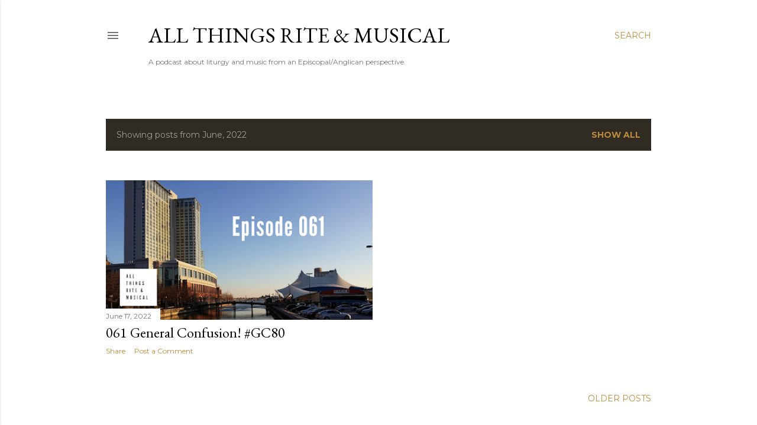

--- FILE ---
content_type: text/html; charset=UTF-8
request_url: http://www.riteandmusical.org/2022/06/
body_size: 23217
content:
<!DOCTYPE html>
<html dir='ltr' lang='en'>
<head>
<meta content='width=device-width, initial-scale=1' name='viewport'/>
<title>All Things Rite &amp; Musical</title>
<meta content='text/html; charset=UTF-8' http-equiv='Content-Type'/>
<!-- Chrome, Firefox OS and Opera -->
<meta content='#ffffff' name='theme-color'/>
<!-- Windows Phone -->
<meta content='#ffffff' name='msapplication-navbutton-color'/>
<meta content='blogger' name='generator'/>
<link href='http://www.riteandmusical.org/favicon.ico' rel='icon' type='image/x-icon'/>
<link href='http://www.riteandmusical.org/2022/06/' rel='canonical'/>
<link rel="alternate" type="application/atom+xml" title="All Things Rite &amp; Musical - Atom" href="http://www.riteandmusical.org/feeds/posts/default" />
<link rel="alternate" type="application/rss+xml" title="All Things Rite &amp; Musical - RSS" href="http://www.riteandmusical.org/feeds/posts/default?alt=rss" />
<link rel="service.post" type="application/atom+xml" title="All Things Rite &amp; Musical - Atom" href="https://www.blogger.com/feeds/5023377713108205643/posts/default" />
<!--Can't find substitution for tag [blog.ieCssRetrofitLinks]-->
<meta content='http://www.riteandmusical.org/2022/06/' property='og:url'/>
<meta content='All Things Rite &amp; Musical' property='og:title'/>
<meta content='A podcast about liturgy and music from an Episcopal/Anglican perspective.' property='og:description'/>
<meta content='https://blogger.googleusercontent.com/img/b/R29vZ2xl/AVvXsEgpzal_9XNy2weKSXhMwQWWGT94T0Pl1X5ScQcSUk9jQz1oKSOLnNoh3dq8z3_gLVbmPNaCh6uwdoXKp0Od56LlK6PJGJZrxA0jNGCGhVsPlmGnFOBFZNBKLovBjUjEwEnkgQFNYKiMfBYLSbwpJXV5Ix0pmUxobIAKUuzKTFB4oTT3hhhUzviciyxs8g/w1200-h630-p-k-no-nu/atrm061.png' property='og:image'/>
<style type='text/css'>@font-face{font-family:'EB Garamond';font-style:normal;font-weight:400;font-display:swap;src:url(//fonts.gstatic.com/s/ebgaramond/v32/SlGDmQSNjdsmc35JDF1K5E55YMjF_7DPuGi-6_RkCY9_WamXgHlIbvw.woff2)format('woff2');unicode-range:U+0460-052F,U+1C80-1C8A,U+20B4,U+2DE0-2DFF,U+A640-A69F,U+FE2E-FE2F;}@font-face{font-family:'EB Garamond';font-style:normal;font-weight:400;font-display:swap;src:url(//fonts.gstatic.com/s/ebgaramond/v32/SlGDmQSNjdsmc35JDF1K5E55YMjF_7DPuGi-6_RkAI9_WamXgHlIbvw.woff2)format('woff2');unicode-range:U+0301,U+0400-045F,U+0490-0491,U+04B0-04B1,U+2116;}@font-face{font-family:'EB Garamond';font-style:normal;font-weight:400;font-display:swap;src:url(//fonts.gstatic.com/s/ebgaramond/v32/SlGDmQSNjdsmc35JDF1K5E55YMjF_7DPuGi-6_RkCI9_WamXgHlIbvw.woff2)format('woff2');unicode-range:U+1F00-1FFF;}@font-face{font-family:'EB Garamond';font-style:normal;font-weight:400;font-display:swap;src:url(//fonts.gstatic.com/s/ebgaramond/v32/SlGDmQSNjdsmc35JDF1K5E55YMjF_7DPuGi-6_RkB49_WamXgHlIbvw.woff2)format('woff2');unicode-range:U+0370-0377,U+037A-037F,U+0384-038A,U+038C,U+038E-03A1,U+03A3-03FF;}@font-face{font-family:'EB Garamond';font-style:normal;font-weight:400;font-display:swap;src:url(//fonts.gstatic.com/s/ebgaramond/v32/SlGDmQSNjdsmc35JDF1K5E55YMjF_7DPuGi-6_RkC49_WamXgHlIbvw.woff2)format('woff2');unicode-range:U+0102-0103,U+0110-0111,U+0128-0129,U+0168-0169,U+01A0-01A1,U+01AF-01B0,U+0300-0301,U+0303-0304,U+0308-0309,U+0323,U+0329,U+1EA0-1EF9,U+20AB;}@font-face{font-family:'EB Garamond';font-style:normal;font-weight:400;font-display:swap;src:url(//fonts.gstatic.com/s/ebgaramond/v32/SlGDmQSNjdsmc35JDF1K5E55YMjF_7DPuGi-6_RkCo9_WamXgHlIbvw.woff2)format('woff2');unicode-range:U+0100-02BA,U+02BD-02C5,U+02C7-02CC,U+02CE-02D7,U+02DD-02FF,U+0304,U+0308,U+0329,U+1D00-1DBF,U+1E00-1E9F,U+1EF2-1EFF,U+2020,U+20A0-20AB,U+20AD-20C0,U+2113,U+2C60-2C7F,U+A720-A7FF;}@font-face{font-family:'EB Garamond';font-style:normal;font-weight:400;font-display:swap;src:url(//fonts.gstatic.com/s/ebgaramond/v32/SlGDmQSNjdsmc35JDF1K5E55YMjF_7DPuGi-6_RkBI9_WamXgHlI.woff2)format('woff2');unicode-range:U+0000-00FF,U+0131,U+0152-0153,U+02BB-02BC,U+02C6,U+02DA,U+02DC,U+0304,U+0308,U+0329,U+2000-206F,U+20AC,U+2122,U+2191,U+2193,U+2212,U+2215,U+FEFF,U+FFFD;}@font-face{font-family:'Lato';font-style:normal;font-weight:300;font-display:swap;src:url(//fonts.gstatic.com/s/lato/v25/S6u9w4BMUTPHh7USSwaPGQ3q5d0N7w.woff2)format('woff2');unicode-range:U+0100-02BA,U+02BD-02C5,U+02C7-02CC,U+02CE-02D7,U+02DD-02FF,U+0304,U+0308,U+0329,U+1D00-1DBF,U+1E00-1E9F,U+1EF2-1EFF,U+2020,U+20A0-20AB,U+20AD-20C0,U+2113,U+2C60-2C7F,U+A720-A7FF;}@font-face{font-family:'Lato';font-style:normal;font-weight:300;font-display:swap;src:url(//fonts.gstatic.com/s/lato/v25/S6u9w4BMUTPHh7USSwiPGQ3q5d0.woff2)format('woff2');unicode-range:U+0000-00FF,U+0131,U+0152-0153,U+02BB-02BC,U+02C6,U+02DA,U+02DC,U+0304,U+0308,U+0329,U+2000-206F,U+20AC,U+2122,U+2191,U+2193,U+2212,U+2215,U+FEFF,U+FFFD;}@font-face{font-family:'Lato';font-style:normal;font-weight:400;font-display:swap;src:url(//fonts.gstatic.com/s/lato/v25/S6uyw4BMUTPHjxAwXiWtFCfQ7A.woff2)format('woff2');unicode-range:U+0100-02BA,U+02BD-02C5,U+02C7-02CC,U+02CE-02D7,U+02DD-02FF,U+0304,U+0308,U+0329,U+1D00-1DBF,U+1E00-1E9F,U+1EF2-1EFF,U+2020,U+20A0-20AB,U+20AD-20C0,U+2113,U+2C60-2C7F,U+A720-A7FF;}@font-face{font-family:'Lato';font-style:normal;font-weight:400;font-display:swap;src:url(//fonts.gstatic.com/s/lato/v25/S6uyw4BMUTPHjx4wXiWtFCc.woff2)format('woff2');unicode-range:U+0000-00FF,U+0131,U+0152-0153,U+02BB-02BC,U+02C6,U+02DA,U+02DC,U+0304,U+0308,U+0329,U+2000-206F,U+20AC,U+2122,U+2191,U+2193,U+2212,U+2215,U+FEFF,U+FFFD;}@font-face{font-family:'Lato';font-style:normal;font-weight:700;font-display:swap;src:url(//fonts.gstatic.com/s/lato/v25/S6u9w4BMUTPHh6UVSwaPGQ3q5d0N7w.woff2)format('woff2');unicode-range:U+0100-02BA,U+02BD-02C5,U+02C7-02CC,U+02CE-02D7,U+02DD-02FF,U+0304,U+0308,U+0329,U+1D00-1DBF,U+1E00-1E9F,U+1EF2-1EFF,U+2020,U+20A0-20AB,U+20AD-20C0,U+2113,U+2C60-2C7F,U+A720-A7FF;}@font-face{font-family:'Lato';font-style:normal;font-weight:700;font-display:swap;src:url(//fonts.gstatic.com/s/lato/v25/S6u9w4BMUTPHh6UVSwiPGQ3q5d0.woff2)format('woff2');unicode-range:U+0000-00FF,U+0131,U+0152-0153,U+02BB-02BC,U+02C6,U+02DA,U+02DC,U+0304,U+0308,U+0329,U+2000-206F,U+20AC,U+2122,U+2191,U+2193,U+2212,U+2215,U+FEFF,U+FFFD;}@font-face{font-family:'Lora';font-style:normal;font-weight:400;font-display:swap;src:url(//fonts.gstatic.com/s/lora/v37/0QI6MX1D_JOuGQbT0gvTJPa787weuxJMkq18ndeYxZ2JTg.woff2)format('woff2');unicode-range:U+0460-052F,U+1C80-1C8A,U+20B4,U+2DE0-2DFF,U+A640-A69F,U+FE2E-FE2F;}@font-face{font-family:'Lora';font-style:normal;font-weight:400;font-display:swap;src:url(//fonts.gstatic.com/s/lora/v37/0QI6MX1D_JOuGQbT0gvTJPa787weuxJFkq18ndeYxZ2JTg.woff2)format('woff2');unicode-range:U+0301,U+0400-045F,U+0490-0491,U+04B0-04B1,U+2116;}@font-face{font-family:'Lora';font-style:normal;font-weight:400;font-display:swap;src:url(//fonts.gstatic.com/s/lora/v37/0QI6MX1D_JOuGQbT0gvTJPa787weuxI9kq18ndeYxZ2JTg.woff2)format('woff2');unicode-range:U+0302-0303,U+0305,U+0307-0308,U+0310,U+0312,U+0315,U+031A,U+0326-0327,U+032C,U+032F-0330,U+0332-0333,U+0338,U+033A,U+0346,U+034D,U+0391-03A1,U+03A3-03A9,U+03B1-03C9,U+03D1,U+03D5-03D6,U+03F0-03F1,U+03F4-03F5,U+2016-2017,U+2034-2038,U+203C,U+2040,U+2043,U+2047,U+2050,U+2057,U+205F,U+2070-2071,U+2074-208E,U+2090-209C,U+20D0-20DC,U+20E1,U+20E5-20EF,U+2100-2112,U+2114-2115,U+2117-2121,U+2123-214F,U+2190,U+2192,U+2194-21AE,U+21B0-21E5,U+21F1-21F2,U+21F4-2211,U+2213-2214,U+2216-22FF,U+2308-230B,U+2310,U+2319,U+231C-2321,U+2336-237A,U+237C,U+2395,U+239B-23B7,U+23D0,U+23DC-23E1,U+2474-2475,U+25AF,U+25B3,U+25B7,U+25BD,U+25C1,U+25CA,U+25CC,U+25FB,U+266D-266F,U+27C0-27FF,U+2900-2AFF,U+2B0E-2B11,U+2B30-2B4C,U+2BFE,U+3030,U+FF5B,U+FF5D,U+1D400-1D7FF,U+1EE00-1EEFF;}@font-face{font-family:'Lora';font-style:normal;font-weight:400;font-display:swap;src:url(//fonts.gstatic.com/s/lora/v37/0QI6MX1D_JOuGQbT0gvTJPa787weuxIvkq18ndeYxZ2JTg.woff2)format('woff2');unicode-range:U+0001-000C,U+000E-001F,U+007F-009F,U+20DD-20E0,U+20E2-20E4,U+2150-218F,U+2190,U+2192,U+2194-2199,U+21AF,U+21E6-21F0,U+21F3,U+2218-2219,U+2299,U+22C4-22C6,U+2300-243F,U+2440-244A,U+2460-24FF,U+25A0-27BF,U+2800-28FF,U+2921-2922,U+2981,U+29BF,U+29EB,U+2B00-2BFF,U+4DC0-4DFF,U+FFF9-FFFB,U+10140-1018E,U+10190-1019C,U+101A0,U+101D0-101FD,U+102E0-102FB,U+10E60-10E7E,U+1D2C0-1D2D3,U+1D2E0-1D37F,U+1F000-1F0FF,U+1F100-1F1AD,U+1F1E6-1F1FF,U+1F30D-1F30F,U+1F315,U+1F31C,U+1F31E,U+1F320-1F32C,U+1F336,U+1F378,U+1F37D,U+1F382,U+1F393-1F39F,U+1F3A7-1F3A8,U+1F3AC-1F3AF,U+1F3C2,U+1F3C4-1F3C6,U+1F3CA-1F3CE,U+1F3D4-1F3E0,U+1F3ED,U+1F3F1-1F3F3,U+1F3F5-1F3F7,U+1F408,U+1F415,U+1F41F,U+1F426,U+1F43F,U+1F441-1F442,U+1F444,U+1F446-1F449,U+1F44C-1F44E,U+1F453,U+1F46A,U+1F47D,U+1F4A3,U+1F4B0,U+1F4B3,U+1F4B9,U+1F4BB,U+1F4BF,U+1F4C8-1F4CB,U+1F4D6,U+1F4DA,U+1F4DF,U+1F4E3-1F4E6,U+1F4EA-1F4ED,U+1F4F7,U+1F4F9-1F4FB,U+1F4FD-1F4FE,U+1F503,U+1F507-1F50B,U+1F50D,U+1F512-1F513,U+1F53E-1F54A,U+1F54F-1F5FA,U+1F610,U+1F650-1F67F,U+1F687,U+1F68D,U+1F691,U+1F694,U+1F698,U+1F6AD,U+1F6B2,U+1F6B9-1F6BA,U+1F6BC,U+1F6C6-1F6CF,U+1F6D3-1F6D7,U+1F6E0-1F6EA,U+1F6F0-1F6F3,U+1F6F7-1F6FC,U+1F700-1F7FF,U+1F800-1F80B,U+1F810-1F847,U+1F850-1F859,U+1F860-1F887,U+1F890-1F8AD,U+1F8B0-1F8BB,U+1F8C0-1F8C1,U+1F900-1F90B,U+1F93B,U+1F946,U+1F984,U+1F996,U+1F9E9,U+1FA00-1FA6F,U+1FA70-1FA7C,U+1FA80-1FA89,U+1FA8F-1FAC6,U+1FACE-1FADC,U+1FADF-1FAE9,U+1FAF0-1FAF8,U+1FB00-1FBFF;}@font-face{font-family:'Lora';font-style:normal;font-weight:400;font-display:swap;src:url(//fonts.gstatic.com/s/lora/v37/0QI6MX1D_JOuGQbT0gvTJPa787weuxJOkq18ndeYxZ2JTg.woff2)format('woff2');unicode-range:U+0102-0103,U+0110-0111,U+0128-0129,U+0168-0169,U+01A0-01A1,U+01AF-01B0,U+0300-0301,U+0303-0304,U+0308-0309,U+0323,U+0329,U+1EA0-1EF9,U+20AB;}@font-face{font-family:'Lora';font-style:normal;font-weight:400;font-display:swap;src:url(//fonts.gstatic.com/s/lora/v37/0QI6MX1D_JOuGQbT0gvTJPa787weuxJPkq18ndeYxZ2JTg.woff2)format('woff2');unicode-range:U+0100-02BA,U+02BD-02C5,U+02C7-02CC,U+02CE-02D7,U+02DD-02FF,U+0304,U+0308,U+0329,U+1D00-1DBF,U+1E00-1E9F,U+1EF2-1EFF,U+2020,U+20A0-20AB,U+20AD-20C0,U+2113,U+2C60-2C7F,U+A720-A7FF;}@font-face{font-family:'Lora';font-style:normal;font-weight:400;font-display:swap;src:url(//fonts.gstatic.com/s/lora/v37/0QI6MX1D_JOuGQbT0gvTJPa787weuxJBkq18ndeYxZ0.woff2)format('woff2');unicode-range:U+0000-00FF,U+0131,U+0152-0153,U+02BB-02BC,U+02C6,U+02DA,U+02DC,U+0304,U+0308,U+0329,U+2000-206F,U+20AC,U+2122,U+2191,U+2193,U+2212,U+2215,U+FEFF,U+FFFD;}@font-face{font-family:'Montserrat';font-style:normal;font-weight:400;font-display:swap;src:url(//fonts.gstatic.com/s/montserrat/v31/JTUSjIg1_i6t8kCHKm459WRhyyTh89ZNpQ.woff2)format('woff2');unicode-range:U+0460-052F,U+1C80-1C8A,U+20B4,U+2DE0-2DFF,U+A640-A69F,U+FE2E-FE2F;}@font-face{font-family:'Montserrat';font-style:normal;font-weight:400;font-display:swap;src:url(//fonts.gstatic.com/s/montserrat/v31/JTUSjIg1_i6t8kCHKm459W1hyyTh89ZNpQ.woff2)format('woff2');unicode-range:U+0301,U+0400-045F,U+0490-0491,U+04B0-04B1,U+2116;}@font-face{font-family:'Montserrat';font-style:normal;font-weight:400;font-display:swap;src:url(//fonts.gstatic.com/s/montserrat/v31/JTUSjIg1_i6t8kCHKm459WZhyyTh89ZNpQ.woff2)format('woff2');unicode-range:U+0102-0103,U+0110-0111,U+0128-0129,U+0168-0169,U+01A0-01A1,U+01AF-01B0,U+0300-0301,U+0303-0304,U+0308-0309,U+0323,U+0329,U+1EA0-1EF9,U+20AB;}@font-face{font-family:'Montserrat';font-style:normal;font-weight:400;font-display:swap;src:url(//fonts.gstatic.com/s/montserrat/v31/JTUSjIg1_i6t8kCHKm459WdhyyTh89ZNpQ.woff2)format('woff2');unicode-range:U+0100-02BA,U+02BD-02C5,U+02C7-02CC,U+02CE-02D7,U+02DD-02FF,U+0304,U+0308,U+0329,U+1D00-1DBF,U+1E00-1E9F,U+1EF2-1EFF,U+2020,U+20A0-20AB,U+20AD-20C0,U+2113,U+2C60-2C7F,U+A720-A7FF;}@font-face{font-family:'Montserrat';font-style:normal;font-weight:400;font-display:swap;src:url(//fonts.gstatic.com/s/montserrat/v31/JTUSjIg1_i6t8kCHKm459WlhyyTh89Y.woff2)format('woff2');unicode-range:U+0000-00FF,U+0131,U+0152-0153,U+02BB-02BC,U+02C6,U+02DA,U+02DC,U+0304,U+0308,U+0329,U+2000-206F,U+20AC,U+2122,U+2191,U+2193,U+2212,U+2215,U+FEFF,U+FFFD;}@font-face{font-family:'Montserrat';font-style:normal;font-weight:700;font-display:swap;src:url(//fonts.gstatic.com/s/montserrat/v31/JTUSjIg1_i6t8kCHKm459WRhyyTh89ZNpQ.woff2)format('woff2');unicode-range:U+0460-052F,U+1C80-1C8A,U+20B4,U+2DE0-2DFF,U+A640-A69F,U+FE2E-FE2F;}@font-face{font-family:'Montserrat';font-style:normal;font-weight:700;font-display:swap;src:url(//fonts.gstatic.com/s/montserrat/v31/JTUSjIg1_i6t8kCHKm459W1hyyTh89ZNpQ.woff2)format('woff2');unicode-range:U+0301,U+0400-045F,U+0490-0491,U+04B0-04B1,U+2116;}@font-face{font-family:'Montserrat';font-style:normal;font-weight:700;font-display:swap;src:url(//fonts.gstatic.com/s/montserrat/v31/JTUSjIg1_i6t8kCHKm459WZhyyTh89ZNpQ.woff2)format('woff2');unicode-range:U+0102-0103,U+0110-0111,U+0128-0129,U+0168-0169,U+01A0-01A1,U+01AF-01B0,U+0300-0301,U+0303-0304,U+0308-0309,U+0323,U+0329,U+1EA0-1EF9,U+20AB;}@font-face{font-family:'Montserrat';font-style:normal;font-weight:700;font-display:swap;src:url(//fonts.gstatic.com/s/montserrat/v31/JTUSjIg1_i6t8kCHKm459WdhyyTh89ZNpQ.woff2)format('woff2');unicode-range:U+0100-02BA,U+02BD-02C5,U+02C7-02CC,U+02CE-02D7,U+02DD-02FF,U+0304,U+0308,U+0329,U+1D00-1DBF,U+1E00-1E9F,U+1EF2-1EFF,U+2020,U+20A0-20AB,U+20AD-20C0,U+2113,U+2C60-2C7F,U+A720-A7FF;}@font-face{font-family:'Montserrat';font-style:normal;font-weight:700;font-display:swap;src:url(//fonts.gstatic.com/s/montserrat/v31/JTUSjIg1_i6t8kCHKm459WlhyyTh89Y.woff2)format('woff2');unicode-range:U+0000-00FF,U+0131,U+0152-0153,U+02BB-02BC,U+02C6,U+02DA,U+02DC,U+0304,U+0308,U+0329,U+2000-206F,U+20AC,U+2122,U+2191,U+2193,U+2212,U+2215,U+FEFF,U+FFFD;}</style>
<style id='page-skin-1' type='text/css'><!--
/*! normalize.css v3.0.1 | MIT License | git.io/normalize */html{font-family:sans-serif;-ms-text-size-adjust:100%;-webkit-text-size-adjust:100%}body{margin:0}article,aside,details,figcaption,figure,footer,header,hgroup,main,nav,section,summary{display:block}audio,canvas,progress,video{display:inline-block;vertical-align:baseline}audio:not([controls]){display:none;height:0}[hidden],template{display:none}a{background:transparent}a:active,a:hover{outline:0}abbr[title]{border-bottom:1px dotted}b,strong{font-weight:bold}dfn{font-style:italic}h1{font-size:2em;margin:.67em 0}mark{background:#ff0;color:#000}small{font-size:80%}sub,sup{font-size:75%;line-height:0;position:relative;vertical-align:baseline}sup{top:-0.5em}sub{bottom:-0.25em}img{border:0}svg:not(:root){overflow:hidden}figure{margin:1em 40px}hr{-moz-box-sizing:content-box;box-sizing:content-box;height:0}pre{overflow:auto}code,kbd,pre,samp{font-family:monospace,monospace;font-size:1em}button,input,optgroup,select,textarea{color:inherit;font:inherit;margin:0}button{overflow:visible}button,select{text-transform:none}button,html input[type="button"],input[type="reset"],input[type="submit"]{-webkit-appearance:button;cursor:pointer}button[disabled],html input[disabled]{cursor:default}button::-moz-focus-inner,input::-moz-focus-inner{border:0;padding:0}input{line-height:normal}input[type="checkbox"],input[type="radio"]{box-sizing:border-box;padding:0}input[type="number"]::-webkit-inner-spin-button,input[type="number"]::-webkit-outer-spin-button{height:auto}input[type="search"]{-webkit-appearance:textfield;-moz-box-sizing:content-box;-webkit-box-sizing:content-box;box-sizing:content-box}input[type="search"]::-webkit-search-cancel-button,input[type="search"]::-webkit-search-decoration{-webkit-appearance:none}fieldset{border:1px solid #c0c0c0;margin:0 2px;padding:.35em .625em .75em}legend{border:0;padding:0}textarea{overflow:auto}optgroup{font-weight:bold}table{border-collapse:collapse;border-spacing:0}td,th{padding:0}
/*!************************************************
* Blogger Template Style
* Name: Soho
**************************************************/
body {
overflow-wrap: break-word;
word-break: break-word;
word-wrap: break-word;
}
.hidden {
display: none;
}
.invisible {
visibility: hidden;
}
.container::after,
.float-container::after {
clear: both;
content: '';
display: table;
}
.clearboth {
clear: both;
}
.dim-overlay {
background-color: rgba(0, 0, 0, 0.54);
height: 100vh;
left: 0;
position: fixed;
top: 0;
width: 100%;
}
#sharing-dim-overlay {
background-color: transparent;
}
.loading-spinner-large {
-webkit-animation: mspin-rotate 1568.63ms infinite linear;
animation: mspin-rotate 1568.63ms infinite linear;
height: 48px;
overflow: hidden;
position: absolute;
width: 48px;
z-index: 200;
}
.loading-spinner-large > div {
-webkit-animation: mspin-revrot 5332ms infinite steps(4);
animation: mspin-revrot 5332ms infinite steps(4);
}
.loading-spinner-large > div > div {
-webkit-animation: mspin-singlecolor-large-film 1333ms infinite steps(81);
animation: mspin-singlecolor-large-film 1333ms infinite steps(81);
background-size: 100%;
height: 48px;
width: 3888px;
}
.mspin-black-large > div > div,
.mspin-grey_54-large > div > div {
background-image: url(https://www.blogblog.com/indie/mspin_black_large.svg);
}
.mspin-white-large > div > div {
background-image: url(https://www.blogblog.com/indie/mspin_white_large.svg);
}
.mspin-grey_54-large {
opacity: .54;
}
@-webkit-keyframes mspin-singlecolor-large-film {
from {
-webkit-transform: translateX(0);
transform: translateX(0);
}
to {
-webkit-transform: translateX(-3888px);
transform: translateX(-3888px);
}
}
@keyframes mspin-singlecolor-large-film {
from {
-webkit-transform: translateX(0);
transform: translateX(0);
}
to {
-webkit-transform: translateX(-3888px);
transform: translateX(-3888px);
}
}
@-webkit-keyframes mspin-rotate {
from {
-webkit-transform: rotate(0deg);
transform: rotate(0deg);
}
to {
-webkit-transform: rotate(360deg);
transform: rotate(360deg);
}
}
@keyframes mspin-rotate {
from {
-webkit-transform: rotate(0deg);
transform: rotate(0deg);
}
to {
-webkit-transform: rotate(360deg);
transform: rotate(360deg);
}
}
@-webkit-keyframes mspin-revrot {
from {
-webkit-transform: rotate(0deg);
transform: rotate(0deg);
}
to {
-webkit-transform: rotate(-360deg);
transform: rotate(-360deg);
}
}
@keyframes mspin-revrot {
from {
-webkit-transform: rotate(0deg);
transform: rotate(0deg);
}
to {
-webkit-transform: rotate(-360deg);
transform: rotate(-360deg);
}
}
input::-ms-clear {
display: none;
}
.blogger-logo,
.svg-icon-24.blogger-logo {
fill: #ff9800;
opacity: 1.0;
}
.skip-navigation {
background-color: #fff;
box-sizing: border-box;
color: #000;
display: block;
height: 0;
left: 0;
line-height: 50px;
overflow: hidden;
padding-top: 0;
position: fixed;
text-align: center;
top: 0;
-webkit-transition: box-shadow 0.3s, height 0.3s, padding-top 0.3s;
transition: box-shadow 0.3s, height 0.3s, padding-top 0.3s;
width: 100%;
z-index: 900;
}
.skip-navigation:focus {
box-shadow: 0 4px 5px 0 rgba(0, 0, 0, 0.14), 0 1px 10px 0 rgba(0, 0, 0, 0.12), 0 2px 4px -1px rgba(0, 0, 0, 0.2);
height: 50px;
}
#main {
outline: none;
}
.main-heading {
position: absolute;
clip: rect(1px, 1px, 1px, 1px);
padding: 0;
border: 0;
height: 1px;
width: 1px;
overflow: hidden;
}
.widget.Attribution {
margin-top: 1em;
text-align: center;
}
.widget.Attribution .blogger img,
.widget.Attribution .blogger svg {
vertical-align: bottom;
}
.widget.Attribution .blogger img {
margin-right: 0.5em;
}
.widget.Attribution div {
line-height: 24px;
margin-top: 0.5em;
}
.widget.Attribution .image-attribution,
.widget.Attribution .copyright {
font-size: 0.7em;
margin-top: 1.5em;
}
.item-control {
display: none;
}
.BLOG_mobile_video_class {
display: none;
}
.bg-photo {
background-attachment: scroll !important;
}
body .CSS_LIGHTBOX {
z-index: 900;
}
.extendable .show-more,
.extendable .show-less {
border-color: #bf8b38;
color: #bf8b38;
margin-top: 8px;
}
.extendable .show-more.hidden,
.extendable .show-less.hidden {
display: none;
}
.inline-ad {
display: none;
max-width: 100%;
overflow: hidden;
}
.adsbygoogle {
display: block;
}
#cookieChoiceInfo {
bottom: 0;
top: auto;
}
iframe.b-hbp-video {
border: 0;
}
.post-body img {
max-width: 100%;
}
.post-body iframe {
max-width: 100%;
}
.post-body a[imageanchor="1"] {
display: inline-block;
}
.byline {
margin-right: 1em;
}
.byline:last-child {
margin-right: 0;
}
.paging-control-container {
margin-bottom: 16px;
}
.paging-control-container .paging-control {
display: inline-block;
}
.paging-control-container .paging-control,
.paging-control-container .comment-range-text::after {
color: #bf8b38;
}
.paging-control-container .paging-control,
.paging-control-container .comment-range-text {
margin-right: 8px;
}
.paging-control-container .paging-control::after,
.paging-control-container .comment-range-text::after {
content: '\00B7';
cursor: default;
padding-left: 8px;
pointer-events: none;
}
.paging-control-container .paging-control:last-child::after,
.paging-control-container .comment-range-text:last-child::after {
content: none;
}
.byline.reactions iframe {
height: 20px;
}
.b-notification {
color: #000;
background-color: #fff;
border-bottom: solid 1px #000;
box-sizing: border-box;
padding: 16px 32px;
text-align: center;
}
.b-notification.visible {
-webkit-transition: margin-top 0.3s cubic-bezier(0.4, 0, 0.2, 1);
transition: margin-top 0.3s cubic-bezier(0.4, 0, 0.2, 1);
}
.b-notification.invisible {
position: absolute;
}
.b-notification-close {
position: absolute;
right: 8px;
top: 8px;
}
.no-posts-message {
line-height: 40px;
text-align: center;
}
@media screen and (max-width: 1162px) {
body.item-view .post-body a[imageanchor="1"][style*="float: left;"],
body.item-view .post-body a[imageanchor="1"][style*="float: right;"] {
float: none !important;
clear: none !important;
}
body.item-view .post-body a[imageanchor="1"] img {
display: block;
height: auto;
margin: 0 auto;
}
body.item-view .post-body > .separator:first-child > a[imageanchor="1"]:first-child {
margin-top: 20px;
}
.post-body a[imageanchor] {
display: block;
}
body.item-view .post-body a[imageanchor="1"] {
margin-left: 0 !important;
margin-right: 0 !important;
}
body.item-view .post-body a[imageanchor="1"] + a[imageanchor="1"] {
margin-top: 16px;
}
}
#comments {
border-top: 1px dashed rgba(0, 0, 0, 0.54);
margin-top: 20px;
padding: 20px;
}
#comments .comment-thread ol {
margin: 0;
padding-left: 0;
}
#comments .comment-thread ol {
padding-left: 0;
}
#comments .comment-thread .comment-replies,
#comments .comment .comment-replybox-single {
margin-left: 60px;
}
#comments .comment-thread .thread-count {
display: none;
}
#comments .comment {
list-style-type: none;
padding: 0 0 30px 0;
position: relative;
}
#comments .comment .comment {
padding-bottom: 8px;
}
.comment .avatar-image-container {
position: absolute;
}
.comment .avatar-image-container img {
border-radius: 50%;
}
.avatar-image-container svg,
.comment .avatar-image-container .avatar-icon {
border-radius: 50%;
border: solid 1px #000000;
box-sizing: border-box;
fill: #000000;
height: 35px;
margin: 0;
padding: 7px;
width: 35px;
}
.comment .comment-block {
margin-top: 10px;
padding-bottom: 0;
}
.comment .comment-block {
margin-left: 60px;
}
#comments .comment-author-header-wrapper {
margin-left: 40px;
}
#comments .comment .thread-expanded .comment-block {
padding-bottom: 20px;
}
#comments .comment .comment-header .user,
#comments .comment .comment-header .user a {
color: #000000;
font-style: normal;
font-weight: bold;
}
#comments .comment .comment-actions {
background: transparent;
border: 0;
box-shadow: none;
color: #bf8b38;
cursor: pointer;
font-size: 14px;
font-weight: bold;
outline: none;
text-decoration: none;
text-transform: uppercase;
width: auto;
bottom: 0;
margin-bottom: 15px;
position: absolute;
}
#comments .comment .comment-actions > * {
margin-right: 8px;
}
#comments .comment .comment-header .datetime {
bottom: 0;
color: rgba(0, 0, 0, 0.54);
display: inline-block;
font-size: 13px;
font-style: italic;
}
#comments .comment .comment-header .datetime {
margin-left: 8px;
}
#comments .comment .comment-header .datetime a,
#comments .comment .comment-footer .comment-timestamp a {
color: rgba(0, 0, 0, 0.54);
}
.comment .comment-body,
#comments .comment .comment-content {
margin-top: 12px;
word-break: break-word;
}
.comment-body {
margin-bottom: 12px;
}
#comments.embed[data-num-comments="0"] {
border: none;
margin-top: 0;
padding-top: 0;
}
#comments.embed[data-num-comments="0"] #comment-post-message,
#comments.embed[data-num-comments="0"] div.comment-form > p,
#comments.embed[data-num-comments="0"] p.comment-footer {
display: none;
}
#comment-editor-src {
display: none;
}
.comments .comments-content .loadmore.loaded {
max-height: 0;
opacity: 0;
overflow: hidden;
}
.extendable .remaining-items {
height: 0;
overflow: hidden;
-webkit-transition: height 0.3s cubic-bezier(0.4, 0, 0.2, 1);
transition: height 0.3s cubic-bezier(0.4, 0, 0.2, 1);
}
.extendable .remaining-items.expanded {
height: auto;
}
.svg-icon-24,
.svg-icon-24-button {
cursor: pointer;
height: 24px;
width: 24px;
min-width: 24px;
}
.touch-icon {
margin: -12px;
padding: 12px;
}
.touch-icon:focus, .touch-icon:active {
background-color: rgba(153, 153, 153, 0.4);
border-radius: 50%;
}
svg:not(:root).touch-icon {
overflow: visible;
}
html[dir=rtl] .rtl-reversible-icon {
-webkit-transform: scaleX(-1);
-ms-transform: scaleX(-1);
transform: scaleX(-1);
}
.touch-icon-button,
.svg-icon-24-button {
background: transparent;
border: 0;
margin: 0;
outline: none;
padding: 0;
}
.touch-icon-button .touch-icon:focus,
.touch-icon-button .touch-icon:active {
background-color: transparent;
}
.touch-icon-button:focus .touch-icon,
.touch-icon-button:active .touch-icon {
background-color: rgba(153, 153, 153, 0.4);
border-radius: 50%;
}
.Profile .default-avatar-wrapper .avatar-icon {
border-radius: 50%;
border: solid 1px #000000;
box-sizing: border-box;
fill: #000000;
margin: 0;
}
.Profile .individual .default-avatar-wrapper .avatar-icon {
padding: 25px;
}
.Profile .individual .profile-img,
.Profile .individual .avatar-icon {
height: 120px;
width: 120px;
}
.Profile .team .default-avatar-wrapper .avatar-icon {
padding: 8px;
}
.Profile .team .profile-img,
.Profile .team .avatar-icon,
.Profile .team .default-avatar-wrapper {
height: 40px;
width: 40px;
}
.snippet-container {
margin: 0;
position: relative;
overflow: hidden;
}
.snippet-fade {
bottom: 0;
box-sizing: border-box;
position: absolute;
width: 96px;
}
.snippet-fade {
right: 0;
}
.snippet-fade:after {
content: '\2026';
}
.snippet-fade:after {
float: right;
}
.centered-top-container.sticky {
left: 0;
position: fixed;
right: 0;
top: 0;
width: auto;
z-index: 50;
-webkit-transition-property: opacity, -webkit-transform;
transition-property: opacity, -webkit-transform;
transition-property: transform, opacity;
transition-property: transform, opacity, -webkit-transform;
-webkit-transition-duration: 0.2s;
transition-duration: 0.2s;
-webkit-transition-timing-function: cubic-bezier(0.4, 0, 0.2, 1);
transition-timing-function: cubic-bezier(0.4, 0, 0.2, 1);
}
.centered-top-placeholder {
display: none;
}
.collapsed-header .centered-top-placeholder {
display: block;
}
.centered-top-container .Header .replaced h1,
.centered-top-placeholder .Header .replaced h1 {
display: none;
}
.centered-top-container.sticky .Header .replaced h1 {
display: block;
}
.centered-top-container.sticky .Header .header-widget {
background: none;
}
.centered-top-container.sticky .Header .header-image-wrapper {
display: none;
}
.centered-top-container img,
.centered-top-placeholder img {
max-width: 100%;
}
.collapsible {
-webkit-transition: height 0.3s cubic-bezier(0.4, 0, 0.2, 1);
transition: height 0.3s cubic-bezier(0.4, 0, 0.2, 1);
}
.collapsible,
.collapsible > summary {
display: block;
overflow: hidden;
}
.collapsible > :not(summary) {
display: none;
}
.collapsible[open] > :not(summary) {
display: block;
}
.collapsible:focus,
.collapsible > summary:focus {
outline: none;
}
.collapsible > summary {
cursor: pointer;
display: block;
padding: 0;
}
.collapsible:focus > summary,
.collapsible > summary:focus {
background-color: transparent;
}
.collapsible > summary::-webkit-details-marker {
display: none;
}
.collapsible-title {
-webkit-box-align: center;
-webkit-align-items: center;
-ms-flex-align: center;
align-items: center;
display: -webkit-box;
display: -webkit-flex;
display: -ms-flexbox;
display: flex;
}
.collapsible-title .title {
-webkit-box-flex: 1;
-webkit-flex: 1 1 auto;
-ms-flex: 1 1 auto;
flex: 1 1 auto;
-webkit-box-ordinal-group: 1;
-webkit-order: 0;
-ms-flex-order: 0;
order: 0;
overflow: hidden;
text-overflow: ellipsis;
white-space: nowrap;
}
.collapsible-title .chevron-down,
.collapsible[open] .collapsible-title .chevron-up {
display: block;
}
.collapsible-title .chevron-up,
.collapsible[open] .collapsible-title .chevron-down {
display: none;
}
.flat-button {
cursor: pointer;
display: inline-block;
font-weight: bold;
text-transform: uppercase;
border-radius: 2px;
padding: 8px;
margin: -8px;
}
.flat-icon-button {
background: transparent;
border: 0;
margin: 0;
outline: none;
padding: 0;
margin: -12px;
padding: 12px;
cursor: pointer;
box-sizing: content-box;
display: inline-block;
line-height: 0;
}
.flat-icon-button,
.flat-icon-button .splash-wrapper {
border-radius: 50%;
}
.flat-icon-button .splash.animate {
-webkit-animation-duration: 0.3s;
animation-duration: 0.3s;
}
.overflowable-container {
max-height: 28px;
overflow: hidden;
position: relative;
}
.overflow-button {
cursor: pointer;
}
#overflowable-dim-overlay {
background: transparent;
}
.overflow-popup {
box-shadow: 0 2px 2px 0 rgba(0, 0, 0, 0.14), 0 3px 1px -2px rgba(0, 0, 0, 0.2), 0 1px 5px 0 rgba(0, 0, 0, 0.12);
background-color: #ffffff;
left: 0;
max-width: calc(100% - 32px);
position: absolute;
top: 0;
visibility: hidden;
z-index: 101;
}
.overflow-popup ul {
list-style: none;
}
.overflow-popup li,
.overflow-popup .tabs li {
display: block;
height: auto;
}
.overflow-popup .tabs li {
padding-left: 0;
padding-right: 0;
}
.overflow-button.hidden,
.overflow-popup li.hidden,
.overflow-popup .tabs li.hidden {
display: none;
}
.search {
display: -webkit-box;
display: -webkit-flex;
display: -ms-flexbox;
display: flex;
line-height: 24px;
width: 24px;
}
.search.focused {
width: 100%;
}
.search.focused .section {
width: 100%;
}
.search form {
z-index: 101;
}
.search h3 {
display: none;
}
.search form {
display: -webkit-box;
display: -webkit-flex;
display: -ms-flexbox;
display: flex;
-webkit-box-flex: 1;
-webkit-flex: 1 0 0;
-ms-flex: 1 0 0px;
flex: 1 0 0;
border-bottom: solid 1px transparent;
padding-bottom: 8px;
}
.search form > * {
display: none;
}
.search.focused form > * {
display: block;
}
.search .search-input label {
display: none;
}
.centered-top-placeholder.cloned .search form {
z-index: 30;
}
.search.focused form {
border-color: rgba(0, 0, 0, 0.54);
position: relative;
width: auto;
}
.collapsed-header .centered-top-container .search.focused form {
border-bottom-color: transparent;
}
.search-expand {
-webkit-box-flex: 0;
-webkit-flex: 0 0 auto;
-ms-flex: 0 0 auto;
flex: 0 0 auto;
}
.search-expand-text {
display: none;
}
.search-close {
display: inline;
vertical-align: middle;
}
.search-input {
-webkit-box-flex: 1;
-webkit-flex: 1 0 1px;
-ms-flex: 1 0 1px;
flex: 1 0 1px;
}
.search-input input {
background: none;
border: 0;
box-sizing: border-box;
color: rgba(0, 0, 0, 0.54);
display: inline-block;
outline: none;
width: calc(100% - 48px);
}
.search-input input.no-cursor {
color: transparent;
text-shadow: 0 0 0 rgba(0, 0, 0, 0.54);
}
.collapsed-header .centered-top-container .search-action,
.collapsed-header .centered-top-container .search-input input {
color: rgba(0, 0, 0, 0.54);
}
.collapsed-header .centered-top-container .search-input input.no-cursor {
color: transparent;
text-shadow: 0 0 0 rgba(0, 0, 0, 0.54);
}
.search-input input.no-cursor:focus,
.collapsed-header .centered-top-container .search-input input.no-cursor:focus {
outline: none;
}
.search-focused > * {
visibility: hidden;
}
.search-focused .search,
.search-focused .search-icon {
visibility: visible;
}
.search.focused .search-action {
display: block;
}
.search.focused .search-action:disabled {
opacity: .3;
}
.widget.Sharing .sharing-button {
display: none;
}
.widget.Sharing .sharing-buttons li {
padding: 0;
}
.widget.Sharing .sharing-buttons li span {
display: none;
}
.post-share-buttons {
position: relative;
}
.share-buttons .svg-icon-24,
.centered-bottom .share-buttons .svg-icon-24 {
fill: #000000;
}
.sharing-open.touch-icon-button:focus .touch-icon,
.sharing-open.touch-icon-button:active .touch-icon {
background-color: transparent;
}
.share-buttons {
background-color: #ffffff;
border-radius: 2px;
box-shadow: 0 2px 2px 0 rgba(0, 0, 0, 0.14), 0 3px 1px -2px rgba(0, 0, 0, 0.2), 0 1px 5px 0 rgba(0, 0, 0, 0.12);
color: #000000;
list-style: none;
margin: 0;
padding: 8px 0;
position: absolute;
top: -11px;
min-width: 200px;
z-index: 101;
}
.share-buttons.hidden {
display: none;
}
.sharing-button {
background: transparent;
border: 0;
margin: 0;
outline: none;
padding: 0;
cursor: pointer;
}
.share-buttons li {
margin: 0;
height: 48px;
}
.share-buttons li:last-child {
margin-bottom: 0;
}
.share-buttons li .sharing-platform-button {
box-sizing: border-box;
cursor: pointer;
display: block;
height: 100%;
margin-bottom: 0;
padding: 0 16px;
position: relative;
width: 100%;
}
.share-buttons li .sharing-platform-button:focus,
.share-buttons li .sharing-platform-button:hover {
background-color: rgba(128, 128, 128, 0.1);
outline: none;
}
.share-buttons li svg[class^="sharing-"],
.share-buttons li svg[class*=" sharing-"] {
position: absolute;
top: 10px;
}
.share-buttons li span.sharing-platform-button,
.share-buttons li span.sharing-platform-button {
position: relative;
top: 0;
}
.share-buttons li .platform-sharing-text {
display: block;
font-size: 16px;
line-height: 48px;
white-space: nowrap;
}
.share-buttons li .platform-sharing-text {
margin-left: 56px;
}
.sidebar-container {
background-color: #f7f7f7;
max-width: 284px;
overflow-y: auto;
-webkit-transition-property: -webkit-transform;
transition-property: -webkit-transform;
transition-property: transform;
transition-property: transform, -webkit-transform;
-webkit-transition-duration: .3s;
transition-duration: .3s;
-webkit-transition-timing-function: cubic-bezier(0, 0, 0.2, 1);
transition-timing-function: cubic-bezier(0, 0, 0.2, 1);
width: 284px;
z-index: 101;
-webkit-overflow-scrolling: touch;
}
.sidebar-container .navigation {
line-height: 0;
padding: 16px;
}
.sidebar-container .sidebar-back {
cursor: pointer;
}
.sidebar-container .widget {
background: none;
margin: 0 16px;
padding: 16px 0;
}
.sidebar-container .widget .title {
color: rgba(0, 0, 0, 0.54);
margin: 0;
}
.sidebar-container .widget ul {
list-style: none;
margin: 0;
padding: 0;
}
.sidebar-container .widget ul ul {
margin-left: 1em;
}
.sidebar-container .widget li {
font-size: 16px;
line-height: normal;
}
.sidebar-container .widget + .widget {
border-top: 1px dashed rgba(0, 0, 0, 0.54);
}
.BlogArchive li {
margin: 16px 0;
}
.BlogArchive li:last-child {
margin-bottom: 0;
}
.Label li a {
display: inline-block;
}
.Label .label-count,
.BlogArchive .post-count {
float: right;
margin-left: .25em;
}
.Label .label-count::before,
.BlogArchive .post-count::before {
content: '(';
}
.Label .label-count::after,
.BlogArchive .post-count::after {
content: ')';
}
.widget.Translate .skiptranslate > div {
display: block !important;
}
.widget.Profile .profile-link {
background-image: none !important;
display: -webkit-box;
display: -webkit-flex;
display: -ms-flexbox;
display: flex;
}
.widget.Profile .team-member .profile-img,
.widget.Profile .team-member .default-avatar-wrapper {
-webkit-box-flex: 0;
-webkit-flex: 0 0 auto;
-ms-flex: 0 0 auto;
flex: 0 0 auto;
margin-right: 1em;
}
.widget.Profile .individual .profile-link {
-webkit-box-orient: vertical;
-webkit-box-direction: normal;
-webkit-flex-direction: column;
-ms-flex-direction: column;
flex-direction: column;
}
.widget.Profile .team .profile-link .profile-name {
-webkit-align-self: center;
-ms-flex-item-align: center;
-ms-grid-row-align: center;
align-self: center;
display: block;
-webkit-box-flex: 1;
-webkit-flex: 1 1 auto;
-ms-flex: 1 1 auto;
flex: 1 1 auto;
}
.dim-overlay {
background-color: rgba(0, 0, 0, 0.54);
z-index: 100;
}
body.sidebar-visible {
overflow-y: hidden;
}
@media screen and (max-width: 1439px) {
.sidebar-container {
bottom: 0;
position: fixed;
top: 0;
left: 0;
right: auto;
}
.sidebar-container.sidebar-invisible {
-webkit-transition-timing-function: cubic-bezier(0.4, 0, 0.6, 1);
transition-timing-function: cubic-bezier(0.4, 0, 0.6, 1);
}
html[dir=ltr] .sidebar-container.sidebar-invisible {
-webkit-transform: translateX(-284px);
-ms-transform: translateX(-284px);
transform: translateX(-284px);
}
html[dir=rtl] .sidebar-container.sidebar-invisible {
-webkit-transform: translateX(284px);
-ms-transform: translateX(284px);
transform: translateX(284px);
}
}
@media screen and (min-width: 1440px) {
.sidebar-container {
position: absolute;
top: 0;
left: 0;
right: auto;
}
.sidebar-container .navigation {
display: none;
}
}
.dialog {
box-shadow: 0 2px 2px 0 rgba(0, 0, 0, 0.14), 0 3px 1px -2px rgba(0, 0, 0, 0.2), 0 1px 5px 0 rgba(0, 0, 0, 0.12);
background: #ffffff;
box-sizing: border-box;
padding: 30px;
position: fixed;
text-align: center;
width: calc(100% - 24px);
z-index: 101;
}
.dialog input[type=text],
.dialog input[type=email] {
background-color: transparent;
border: 0;
border-bottom: solid 1px rgba(0,0,0,0.12);
color: #000000;
display: block;
font-family: EB Garamond, serif;
font-size: 16px;
line-height: 24px;
margin: auto;
padding-bottom: 7px;
outline: none;
text-align: center;
width: 100%;
}
.dialog input[type=text]::-webkit-input-placeholder,
.dialog input[type=email]::-webkit-input-placeholder {
color: #000000;
}
.dialog input[type=text]::-moz-placeholder,
.dialog input[type=email]::-moz-placeholder {
color: #000000;
}
.dialog input[type=text]:-ms-input-placeholder,
.dialog input[type=email]:-ms-input-placeholder {
color: #000000;
}
.dialog input[type=text]::placeholder,
.dialog input[type=email]::placeholder {
color: #000000;
}
.dialog input[type=text]:focus,
.dialog input[type=email]:focus {
border-bottom: solid 2px #bf8b38;
padding-bottom: 6px;
}
.dialog input.no-cursor {
color: transparent;
text-shadow: 0 0 0 #000000;
}
.dialog input.no-cursor:focus {
outline: none;
}
.dialog input.no-cursor:focus {
outline: none;
}
.dialog input[type=submit] {
font-family: EB Garamond, serif;
}
.subscribe-popup {
max-width: 364px;
}
.subscribe-popup h3 {
color: #000000;
font-size: 1.8em;
margin-top: 0;
}
.subscribe-popup .FollowByEmail h3 {
display: none;
}
.subscribe-popup .FollowByEmail .follow-by-email-submit {
background: transparent;
border: 0;
box-shadow: none;
color: #bf8b38;
cursor: pointer;
font-size: 14px;
font-weight: bold;
outline: none;
text-decoration: none;
text-transform: uppercase;
width: auto;
color: #bf8b38;
display: inline-block;
margin: 0 auto;
margin-top: 24px;
width: auto;
white-space: normal;
}
.subscribe-popup .FollowByEmail .follow-by-email-submit:disabled {
cursor: default;
opacity: .3;
}
@media (max-width: 800px) {
.blog-name div.widget.Subscribe {
margin-bottom: 16px;
}
body.item-view .blog-name div.widget.Subscribe {
margin: 8px auto 16px auto;
width: 100%;
}
}
body#layout .bg-photo-overlay,
body#layout .bg-photo {
display: none;
}
body#layout .page_body {
padding: 0;
position: relative;
top: 0;
}
body#layout .page {
display: inline-block;
left: inherit;
position: relative;
vertical-align: top;
width: 540px;
}
body#layout .centered {
max-width: 954px;
}
body#layout .navigation {
display: none;
}
body#layout .sidebar-container {
display: inline-block;
width: 40%;
}
body#layout .hamburger-menu,
body#layout .search {
display: none;
}
body {
background-color: #ffffff;
color: #000000;
font: normal 400 20px EB Garamond, serif;
height: 100%;
margin: 0;
min-height: 100vh;
}
h1,
h2,
h3,
h4,
h5,
h6 {
font-weight: normal;
}
a {
color: #bf8b38;
text-decoration: none;
}
.dim-overlay {
z-index: 100;
}
body.sidebar-visible .page_body {
overflow-y: scroll;
}
.widget .title {
color: rgba(0, 0, 0, 0.54);
font: normal 400 12px Montserrat, sans-serif;
}
.extendable .show-more,
.extendable .show-less {
color: #bf8b38;
font: normal 400 12px Montserrat, sans-serif;
margin: 12px -8px 0 -8px;
text-transform: uppercase;
}
.main .widget,
.footer .widget {
margin: 50px 0;
}
.main .widget .title {
text-transform: uppercase;
}
.inline-ad {
display: block;
margin-top: 50px;
}
.adsbygoogle {
text-align: center;
}
.page_body {
display: -webkit-box;
display: -webkit-flex;
display: -ms-flexbox;
display: flex;
-webkit-box-orient: vertical;
-webkit-box-direction: normal;
-webkit-flex-direction: column;
-ms-flex-direction: column;
flex-direction: column;
min-height: 100vh;
position: relative;
z-index: 20;
}
.page_body > * {
-webkit-box-flex: 0;
-webkit-flex: 0 0 auto;
-ms-flex: 0 0 auto;
flex: 0 0 auto;
}
.page_body > #footer {
margin-top: auto;
}
.centered-bottom,
.centered-top {
margin: 0 32px;
max-width: 100%;
}
.centered-top {
padding-bottom: 12px;
padding-top: 12px;
}
.sticky .centered-top {
padding-bottom: 0;
padding-top: 0;
}
.centered-top-container,
.centered-top-placeholder {
background: #ffffff;
}
.centered-top {
display: -webkit-box;
display: -webkit-flex;
display: -ms-flexbox;
display: flex;
-webkit-flex-wrap: wrap;
-ms-flex-wrap: wrap;
flex-wrap: wrap;
-webkit-box-pack: justify;
-webkit-justify-content: space-between;
-ms-flex-pack: justify;
justify-content: space-between;
position: relative;
}
.sticky .centered-top {
-webkit-flex-wrap: nowrap;
-ms-flex-wrap: nowrap;
flex-wrap: nowrap;
}
.centered-top-container .svg-icon-24,
.centered-top-placeholder .svg-icon-24 {
fill: rgba(0, 0, 0, 0.54);
}
.back-button-container,
.hamburger-menu-container {
-webkit-box-flex: 0;
-webkit-flex: 0 0 auto;
-ms-flex: 0 0 auto;
flex: 0 0 auto;
height: 48px;
-webkit-box-ordinal-group: 2;
-webkit-order: 1;
-ms-flex-order: 1;
order: 1;
}
.sticky .back-button-container,
.sticky .hamburger-menu-container {
-webkit-box-ordinal-group: 2;
-webkit-order: 1;
-ms-flex-order: 1;
order: 1;
}
.back-button,
.hamburger-menu,
.search-expand-icon {
cursor: pointer;
margin-top: 0;
}
.search {
-webkit-box-align: start;
-webkit-align-items: flex-start;
-ms-flex-align: start;
align-items: flex-start;
-webkit-box-flex: 0;
-webkit-flex: 0 0 auto;
-ms-flex: 0 0 auto;
flex: 0 0 auto;
height: 48px;
margin-left: 24px;
-webkit-box-ordinal-group: 4;
-webkit-order: 3;
-ms-flex-order: 3;
order: 3;
}
.search,
.search.focused {
width: auto;
}
.search.focused {
position: static;
}
.sticky .search {
display: none;
-webkit-box-ordinal-group: 5;
-webkit-order: 4;
-ms-flex-order: 4;
order: 4;
}
.search .section {
right: 0;
margin-top: 12px;
position: absolute;
top: 12px;
width: 0;
}
.sticky .search .section {
top: 0;
}
.search-expand {
background: transparent;
border: 0;
margin: 0;
outline: none;
padding: 0;
color: #bf8b38;
cursor: pointer;
-webkit-box-flex: 0;
-webkit-flex: 0 0 auto;
-ms-flex: 0 0 auto;
flex: 0 0 auto;
font: normal 400 12px Montserrat, sans-serif;
text-transform: uppercase;
word-break: normal;
}
.search.focused .search-expand {
visibility: hidden;
}
.search .dim-overlay {
background: transparent;
}
.search.focused .section {
max-width: 400px;
}
.search.focused form {
border-color: rgba(0, 0, 0, 0.54);
height: 24px;
}
.search.focused .search-input {
display: -webkit-box;
display: -webkit-flex;
display: -ms-flexbox;
display: flex;
-webkit-box-flex: 1;
-webkit-flex: 1 1 auto;
-ms-flex: 1 1 auto;
flex: 1 1 auto;
}
.search-input input {
-webkit-box-flex: 1;
-webkit-flex: 1 1 auto;
-ms-flex: 1 1 auto;
flex: 1 1 auto;
font: normal 400 16px Montserrat, sans-serif;
}
.search input[type='submit'] {
display: none;
}
.subscribe-section-container {
-webkit-box-flex: 1;
-webkit-flex: 1 0 auto;
-ms-flex: 1 0 auto;
flex: 1 0 auto;
margin-left: 24px;
-webkit-box-ordinal-group: 3;
-webkit-order: 2;
-ms-flex-order: 2;
order: 2;
text-align: right;
}
.sticky .subscribe-section-container {
-webkit-box-flex: 0;
-webkit-flex: 0 0 auto;
-ms-flex: 0 0 auto;
flex: 0 0 auto;
-webkit-box-ordinal-group: 4;
-webkit-order: 3;
-ms-flex-order: 3;
order: 3;
}
.subscribe-button {
background: transparent;
border: 0;
margin: 0;
outline: none;
padding: 0;
color: #bf8b38;
cursor: pointer;
display: inline-block;
font: normal 400 12px Montserrat, sans-serif;
line-height: 48px;
margin: 0;
text-transform: uppercase;
word-break: normal;
}
.subscribe-popup h3 {
color: rgba(0, 0, 0, 0.54);
font: normal 400 12px Montserrat, sans-serif;
margin-bottom: 24px;
text-transform: uppercase;
}
.subscribe-popup div.widget.FollowByEmail .follow-by-email-address {
color: #000000;
font: normal 400 12px Montserrat, sans-serif;
}
.subscribe-popup div.widget.FollowByEmail .follow-by-email-submit {
color: #bf8b38;
font: normal 400 12px Montserrat, sans-serif;
margin-top: 24px;
text-transform: uppercase;
}
.blog-name {
-webkit-box-flex: 1;
-webkit-flex: 1 1 100%;
-ms-flex: 1 1 100%;
flex: 1 1 100%;
-webkit-box-ordinal-group: 5;
-webkit-order: 4;
-ms-flex-order: 4;
order: 4;
overflow: hidden;
}
.sticky .blog-name {
-webkit-box-flex: 1;
-webkit-flex: 1 1 auto;
-ms-flex: 1 1 auto;
flex: 1 1 auto;
margin: 0 12px;
-webkit-box-ordinal-group: 3;
-webkit-order: 2;
-ms-flex-order: 2;
order: 2;
}
body.search-view .centered-top.search-focused .blog-name {
display: none;
}
.widget.Header h1 {
font: normal 400 18px EB Garamond, serif;
margin: 0;
text-transform: uppercase;
}
.widget.Header h1,
.widget.Header h1 a {
color: #000000;
}
.widget.Header p {
color: rgba(0, 0, 0, 0.54);
font: normal 400 12px Montserrat, sans-serif;
line-height: 1.7;
}
.sticky .widget.Header h1 {
font-size: 16px;
line-height: 48px;
overflow: hidden;
overflow-wrap: normal;
text-overflow: ellipsis;
white-space: nowrap;
word-wrap: normal;
}
.sticky .widget.Header p {
display: none;
}
.sticky {
box-shadow: 0 1px 3px rgba(0, 0, 0, 0.1);
}
#page_list_top .widget.PageList {
font: normal 400 14px Montserrat, sans-serif;
line-height: 28px;
}
#page_list_top .widget.PageList .title {
display: none;
}
#page_list_top .widget.PageList .overflowable-contents {
overflow: hidden;
}
#page_list_top .widget.PageList .overflowable-contents ul {
list-style: none;
margin: 0;
padding: 0;
}
#page_list_top .widget.PageList .overflow-popup ul {
list-style: none;
margin: 0;
padding: 0 20px;
}
#page_list_top .widget.PageList .overflowable-contents li {
display: inline-block;
}
#page_list_top .widget.PageList .overflowable-contents li.hidden {
display: none;
}
#page_list_top .widget.PageList .overflowable-contents li:not(:first-child):before {
color: rgba(0, 0, 0, 0.54);
content: '\00b7';
}
#page_list_top .widget.PageList .overflowable-contents li a,
#page_list_top .widget.PageList .overflow-popup li a,
#page_list_top .widget.PageList .overflow-button a {
color: rgba(0, 0, 0, 0.54);
font: normal 400 14px Montserrat, sans-serif;
line-height: 28px;
text-transform: uppercase;
}
#page_list_top .widget.PageList .overflowable-contents li.selected a,
#page_list_top .widget.PageList .overflow-popup li.selected a {
color: rgba(0, 0, 0, 0.54);
font: normal 700 14px Montserrat, sans-serif;
line-height: 28px;
}
#page_list_top .widget.PageList .overflow-button {
display: inline;
}
.sticky #page_list_top {
display: none;
}
body.homepage-view .hero-image.has-image {
background: #ffffff url(http://1.bp.blogspot.com/-f-QKU_NCxrU/WO8XVEaTPuI/AAAAAAAABJk/okqvAEDHgp4ZYiiq-aopjftezLXyH7EGwCK4B/s0/BCP-in-pew-rack.jpg) no-repeat fixed top right;
background-attachment: scroll;
background-color: #ffffff;
background-size: cover;
height: 62.5vw;
max-height: 75vh;
min-height: 200px;
width: 100%;
}
.post-filter-message {
background-color: #302c24;
color: rgba(255, 255, 255, 0.54);
display: -webkit-box;
display: -webkit-flex;
display: -ms-flexbox;
display: flex;
-webkit-flex-wrap: wrap;
-ms-flex-wrap: wrap;
flex-wrap: wrap;
font: normal 400 12px Montserrat, sans-serif;
-webkit-box-pack: justify;
-webkit-justify-content: space-between;
-ms-flex-pack: justify;
justify-content: space-between;
margin-top: 50px;
padding: 18px;
}
.post-filter-message .message-container {
-webkit-box-flex: 1;
-webkit-flex: 1 1 auto;
-ms-flex: 1 1 auto;
flex: 1 1 auto;
min-width: 0;
}
.post-filter-message .home-link-container {
-webkit-box-flex: 0;
-webkit-flex: 0 0 auto;
-ms-flex: 0 0 auto;
flex: 0 0 auto;
}
.post-filter-message .search-label,
.post-filter-message .search-query {
color: rgba(255, 255, 255, 0.87);
font: normal 700 12px Montserrat, sans-serif;
text-transform: uppercase;
}
.post-filter-message .home-link,
.post-filter-message .home-link a {
color: #bf8b38;
font: normal 700 12px Montserrat, sans-serif;
text-transform: uppercase;
}
.widget.FeaturedPost .thumb.hero-thumb {
background-position: center;
background-size: cover;
height: 360px;
}
.widget.FeaturedPost .featured-post-snippet:before {
content: '\2014';
}
.snippet-container,
.snippet-fade {
font: normal 400 14px Lora, serif;
line-height: 23.8px;
}
.snippet-container {
max-height: 166.6px;
overflow: hidden;
}
.snippet-fade {
background: -webkit-linear-gradient(left, #ffffff 0%, #ffffff 20%, rgba(255, 255, 255, 0) 100%);
background: linear-gradient(to left, #ffffff 0%, #ffffff 20%, rgba(255, 255, 255, 0) 100%);
color: #000000;
}
.post-sidebar {
display: none;
}
.widget.Blog .blog-posts .post-outer-container {
width: 100%;
}
.no-posts {
text-align: center;
}
body.feed-view .widget.Blog .blog-posts .post-outer-container,
body.item-view .widget.Blog .blog-posts .post-outer {
margin-bottom: 50px;
}
.widget.Blog .post.no-featured-image,
.widget.PopularPosts .post.no-featured-image {
background-color: #302c24;
padding: 30px;
}
.widget.Blog .post > .post-share-buttons-top {
right: 0;
position: absolute;
top: 0;
}
.widget.Blog .post > .post-share-buttons-bottom {
bottom: 0;
right: 0;
position: absolute;
}
.blog-pager {
text-align: right;
}
.blog-pager a {
color: #bf8b38;
font: normal 400 12px Montserrat, sans-serif;
text-transform: uppercase;
}
.blog-pager .blog-pager-newer-link,
.blog-pager .home-link {
display: none;
}
.post-title {
font: normal 400 20px EB Garamond, serif;
margin: 0;
}
.post-title,
.post-title a {
color: #000000;
}
.post.no-featured-image .post-title,
.post.no-featured-image .post-title a {
color: #ffffff;
}
body.item-view .post-body-container:before {
content: '\2014';
}
.post-body {
color: #000000;
font: normal 400 14px Lora, serif;
line-height: 1.7;
}
.post-body blockquote {
color: #000000;
font: normal 400 16px Montserrat, sans-serif;
line-height: 1.7;
margin-left: 0;
margin-right: 0;
}
.post-body img {
height: auto;
max-width: 100%;
}
.post-body .tr-caption {
color: #000000;
font: normal 400 12px Montserrat, sans-serif;
line-height: 1.7;
}
.snippet-thumbnail {
position: relative;
}
.snippet-thumbnail .post-header {
background: #ffffff;
bottom: 0;
margin-bottom: 0;
padding-right: 15px;
padding-bottom: 5px;
padding-top: 5px;
position: absolute;
}
.snippet-thumbnail img {
width: 100%;
}
.post-header,
.post-footer {
margin: 8px 0;
}
body.item-view .widget.Blog .post-header {
margin: 0 0 16px 0;
}
body.item-view .widget.Blog .post-footer {
margin: 50px 0 0 0;
}
.widget.FeaturedPost .post-footer {
display: -webkit-box;
display: -webkit-flex;
display: -ms-flexbox;
display: flex;
-webkit-flex-wrap: wrap;
-ms-flex-wrap: wrap;
flex-wrap: wrap;
-webkit-box-pack: justify;
-webkit-justify-content: space-between;
-ms-flex-pack: justify;
justify-content: space-between;
}
.widget.FeaturedPost .post-footer > * {
-webkit-box-flex: 0;
-webkit-flex: 0 1 auto;
-ms-flex: 0 1 auto;
flex: 0 1 auto;
}
.widget.FeaturedPost .post-footer,
.widget.FeaturedPost .post-footer a,
.widget.FeaturedPost .post-footer button {
line-height: 1.7;
}
.jump-link {
margin: -8px;
}
.post-header,
.post-header a,
.post-header button {
color: rgba(0, 0, 0, 0.54);
font: normal 400 12px Montserrat, sans-serif;
}
.post.no-featured-image .post-header,
.post.no-featured-image .post-header a,
.post.no-featured-image .post-header button {
color: rgba(255, 255, 255, 0.54);
}
.post-footer,
.post-footer a,
.post-footer button {
color: #bf8b38;
font: normal 400 12px Montserrat, sans-serif;
}
.post.no-featured-image .post-footer,
.post.no-featured-image .post-footer a,
.post.no-featured-image .post-footer button {
color: #bf8b38;
}
body.item-view .post-footer-line {
line-height: 2.3;
}
.byline {
display: inline-block;
}
.byline .flat-button {
text-transform: none;
}
.post-header .byline:not(:last-child):after {
content: '\00b7';
}
.post-header .byline:not(:last-child) {
margin-right: 0;
}
.byline.post-labels a {
display: inline-block;
word-break: break-all;
}
.byline.post-labels a:not(:last-child):after {
content: ',';
}
.byline.reactions .reactions-label {
line-height: 22px;
vertical-align: top;
}
.post-share-buttons {
margin-left: 0;
}
.share-buttons {
background-color: #fafafa;
border-radius: 0;
box-shadow: 0 1px 1px 1px rgba(0, 0, 0, 0.1);
color: #000000;
font: normal 400 16px Montserrat, sans-serif;
}
.share-buttons .svg-icon-24 {
fill: #bf8b38;
}
#comment-holder .continue {
display: none;
}
#comment-editor {
margin-bottom: 20px;
margin-top: 20px;
}
.widget.Attribution,
.widget.Attribution a,
.widget.Attribution .image-attribution,
.widget.Attribution .image-attribution a,
.widget.Attribution .copyright,
.widget.Attribution .copyright a {
color: rgba(0, 0, 0, 0.54);
font: normal 400 12px Montserrat, sans-serif;
}
.widget.Attribution svg {
fill: rgba(0, 0, 0, 0.54);
}
.widget.Attribution .blogger a {
display: -webkit-box;
display: -webkit-flex;
display: -ms-flexbox;
display: flex;
-webkit-align-content: center;
-ms-flex-line-pack: center;
align-content: center;
-webkit-box-pack: center;
-webkit-justify-content: center;
-ms-flex-pack: center;
justify-content: center;
line-height: 24px;
}
.widget.Attribution .blogger svg {
margin-right: 8px;
}
.widget.Profile ul {
list-style: none;
padding: 0;
}
.widget.Profile .individual .default-avatar-wrapper,
.widget.Profile .individual .profile-img {
border-radius: 50%;
display: inline-block;
height: 120px;
width: 120px;
}
.widget.Profile .individual .profile-data a,
.widget.Profile .team .profile-name {
color: #000000;
font: normal 400 20px EB Garamond, serif;
text-transform: none;
}
.widget.Profile .individual dd {
color: #000000;
font: normal 400 20px EB Garamond, serif;
margin: 0 auto;
}
.widget.Profile .individual .profile-link,
.widget.Profile .team .visit-profile {
color: #bf8b38;
font: normal 400 12px Montserrat, sans-serif;
text-transform: uppercase;
}
.widget.Profile .team .default-avatar-wrapper,
.widget.Profile .team .profile-img {
border-radius: 50%;
float: left;
height: 40px;
width: 40px;
}
.widget.Profile .team .profile-link .profile-name-wrapper {
-webkit-box-flex: 1;
-webkit-flex: 1 1 auto;
-ms-flex: 1 1 auto;
flex: 1 1 auto;
}
.widget.Label li,
.widget.Label span.label-size {
color: #bf8b38;
display: inline-block;
font: normal 400 12px Montserrat, sans-serif;
word-break: break-all;
}
.widget.Label li:not(:last-child):after,
.widget.Label span.label-size:not(:last-child):after {
content: ',';
}
.widget.PopularPosts .post {
margin-bottom: 50px;
}
#comments {
border-top: none;
padding: 0;
}
#comments .comment .comment-footer,
#comments .comment .comment-header,
#comments .comment .comment-header .datetime,
#comments .comment .comment-header .datetime a {
color: rgba(0, 0, 0, 0.54);
font: normal 400 12px Montserrat, sans-serif;
}
#comments .comment .comment-author,
#comments .comment .comment-author a,
#comments .comment .comment-header .user,
#comments .comment .comment-header .user a {
color: #000000;
font: normal 400 14px Montserrat, sans-serif;
}
#comments .comment .comment-body,
#comments .comment .comment-content {
color: #000000;
font: normal 400 14px Lora, serif;
}
#comments .comment .comment-actions,
#comments .footer,
#comments .footer a,
#comments .loadmore,
#comments .paging-control {
color: #bf8b38;
font: normal 400 12px Montserrat, sans-serif;
text-transform: uppercase;
}
#commentsHolder {
border-bottom: none;
border-top: none;
}
#comments .comment-form h4 {
position: absolute;
clip: rect(1px, 1px, 1px, 1px);
padding: 0;
border: 0;
height: 1px;
width: 1px;
overflow: hidden;
}
.sidebar-container {
background-color: #ffffff;
color: rgba(0, 0, 0, 0.54);
font: normal 400 14px Montserrat, sans-serif;
min-height: 100%;
}
html[dir=ltr] .sidebar-container {
box-shadow: 1px 0 3px rgba(0, 0, 0, 0.1);
}
html[dir=rtl] .sidebar-container {
box-shadow: -1px 0 3px rgba(0, 0, 0, 0.1);
}
.sidebar-container a {
color: #bf8b38;
}
.sidebar-container .svg-icon-24 {
fill: rgba(0, 0, 0, 0.54);
}
.sidebar-container .widget {
margin: 0;
margin-left: 40px;
padding: 40px;
padding-left: 0;
}
.sidebar-container .widget + .widget {
border-top: 1px solid rgba(0, 0, 0, 0.54);
}
.sidebar-container .widget .title {
color: rgba(0, 0, 0, 0.54);
font: normal 400 16px Montserrat, sans-serif;
}
.sidebar-container .widget ul li,
.sidebar-container .widget.BlogArchive #ArchiveList li {
font: normal 400 14px Montserrat, sans-serif;
margin: 1em 0 0 0;
}
.sidebar-container .BlogArchive .post-count,
.sidebar-container .Label .label-count {
float: none;
}
.sidebar-container .Label li a {
display: inline;
}
.sidebar-container .widget.Profile .default-avatar-wrapper .avatar-icon {
border-color: #000000;
fill: #000000;
}
.sidebar-container .widget.Profile .individual {
text-align: center;
}
.sidebar-container .widget.Profile .individual dd:before {
content: '\2014';
display: block;
}
.sidebar-container .widget.Profile .individual .profile-data a,
.sidebar-container .widget.Profile .team .profile-name {
color: #000000;
font: normal 400 24px EB Garamond, serif;
}
.sidebar-container .widget.Profile .individual dd {
color: rgba(0, 0, 0, 0.87);
font: normal 400 12px Montserrat, sans-serif;
margin: 0 30px;
}
.sidebar-container .widget.Profile .individual .profile-link,
.sidebar-container .widget.Profile .team .visit-profile {
color: #bf8b38;
font: normal 400 14px Montserrat, sans-serif;
}
.sidebar-container .snippet-fade {
background: -webkit-linear-gradient(left, #ffffff 0%, #ffffff 20%, rgba(255, 255, 255, 0) 100%);
background: linear-gradient(to left, #ffffff 0%, #ffffff 20%, rgba(255, 255, 255, 0) 100%);
}
@media screen and (min-width: 640px) {
.centered-bottom,
.centered-top {
margin: 0 auto;
width: 576px;
}
.centered-top {
-webkit-flex-wrap: nowrap;
-ms-flex-wrap: nowrap;
flex-wrap: nowrap;
padding-bottom: 24px;
padding-top: 36px;
}
.blog-name {
-webkit-box-flex: 1;
-webkit-flex: 1 1 auto;
-ms-flex: 1 1 auto;
flex: 1 1 auto;
min-width: 0;
-webkit-box-ordinal-group: 3;
-webkit-order: 2;
-ms-flex-order: 2;
order: 2;
}
.sticky .blog-name {
margin: 0;
}
.back-button-container,
.hamburger-menu-container {
margin-right: 36px;
-webkit-box-ordinal-group: 2;
-webkit-order: 1;
-ms-flex-order: 1;
order: 1;
}
.search {
margin-left: 36px;
-webkit-box-ordinal-group: 5;
-webkit-order: 4;
-ms-flex-order: 4;
order: 4;
}
.search .section {
top: 36px;
}
.sticky .search {
display: block;
}
.subscribe-section-container {
-webkit-box-flex: 0;
-webkit-flex: 0 0 auto;
-ms-flex: 0 0 auto;
flex: 0 0 auto;
margin-left: 36px;
-webkit-box-ordinal-group: 4;
-webkit-order: 3;
-ms-flex-order: 3;
order: 3;
}
.subscribe-button {
font: normal 400 14px Montserrat, sans-serif;
line-height: 48px;
}
.subscribe-popup h3 {
font: normal 400 14px Montserrat, sans-serif;
}
.subscribe-popup div.widget.FollowByEmail .follow-by-email-address {
font: normal 400 14px Montserrat, sans-serif;
}
.subscribe-popup div.widget.FollowByEmail .follow-by-email-submit {
font: normal 400 14px Montserrat, sans-serif;
}
.widget .title {
font: normal 400 14px Montserrat, sans-serif;
}
.widget.Blog .post.no-featured-image,
.widget.PopularPosts .post.no-featured-image {
padding: 65px;
}
.post-title {
font: normal 400 24px EB Garamond, serif;
}
.blog-pager a {
font: normal 400 14px Montserrat, sans-serif;
}
.widget.Header h1 {
font: normal 400 36px EB Garamond, serif;
}
.sticky .widget.Header h1 {
font-size: 24px;
}
}
@media screen and (min-width: 1162px) {
.centered-bottom,
.centered-top {
width: 922px;
}
.back-button-container,
.hamburger-menu-container {
margin-right: 48px;
}
.search {
margin-left: 48px;
}
.search-expand {
font: normal 400 14px Montserrat, sans-serif;
line-height: 48px;
}
.search-expand-text {
display: block;
}
.search-expand-icon {
display: none;
}
.subscribe-section-container {
margin-left: 48px;
}
.post-filter-message {
font: normal 400 14px Montserrat, sans-serif;
}
.post-filter-message .search-label,
.post-filter-message .search-query {
font: normal 700 14px Montserrat, sans-serif;
}
.post-filter-message .home-link {
font: normal 700 14px Montserrat, sans-serif;
}
.widget.Blog .blog-posts .post-outer-container {
width: 451px;
}
body.item-view .widget.Blog .blog-posts .post-outer-container {
width: 100%;
}
body.item-view .widget.Blog .blog-posts .post-outer {
display: -webkit-box;
display: -webkit-flex;
display: -ms-flexbox;
display: flex;
}
body.item-view .widget.PopularPosts,
body.item-view .post-outer-container .inline-ad,
#comments {
margin-left: 220px;
width: 682px;
}
.post-sidebar {
box-sizing: border-box;
display: block;
font: normal 400 14px Montserrat, sans-serif;
padding-right: 20px;
width: 220px;
}
.post-sidebar-item {
margin-bottom: 30px;
}
.post-sidebar-item ul {
list-style: none;
padding: 0;
}
.post-sidebar-item .sharing-button {
color: #bf8b38;
cursor: pointer;
display: inline-block;
font: normal 400 14px Montserrat, sans-serif;
line-height: normal;
word-break: normal;
}
.post-sidebar-labels li {
margin-bottom: 8px;
}
body.item-view .widget.Blog .post {
width: 682px;
}
.widget.Blog .post.no-featured-image,
.widget.PopularPosts .post.no-featured-image {
padding: 100px 65px;
}
.page .widget.FeaturedPost .post-content {
display: -webkit-box;
display: -webkit-flex;
display: -ms-flexbox;
display: flex;
-webkit-box-pack: justify;
-webkit-justify-content: space-between;
-ms-flex-pack: justify;
justify-content: space-between;
}
.page .widget.FeaturedPost .thumb-link {
display: -webkit-box;
display: -webkit-flex;
display: -ms-flexbox;
display: flex;
}
.page .widget.FeaturedPost .thumb.hero-thumb {
height: auto;
min-height: 300px;
width: 451px;
}
.page .widget.FeaturedPost .post-content.has-featured-image .post-text-container {
width: 425px;
}
.page .widget.FeaturedPost .post-content.no-featured-image .post-text-container {
width: 100%;
}
.page .widget.FeaturedPost .post-header {
margin: 0 0 8px 0;
}
.page .widget.FeaturedPost .post-footer {
margin: 8px 0 0 0;
}
.post-body {
font: normal 400 16px Lora, serif;
line-height: 1.7;
}
.post-body blockquote {
font: normal 400 24px Montserrat, sans-serif;
line-height: 1.7;
}
.snippet-container,
.snippet-fade {
font: normal 400 16px Lora, serif;
line-height: 27.2px;
}
.snippet-container {
max-height: 326.4px;
}
.widget.Profile .individual .profile-data a,
.widget.Profile .team .profile-name {
font: normal 400 24px EB Garamond, serif;
}
.widget.Profile .individual .profile-link,
.widget.Profile .team .visit-profile {
font: normal 400 14px Montserrat, sans-serif;
}
}
@media screen and (min-width: 1440px) {
body {
position: relative;
}
.page_body {
margin-left: 284px;
}
.sticky .centered-top {
padding-left: 284px;
}
.hamburger-menu-container {
display: none;
}
.sidebar-container {
overflow: visible;
z-index: 32;
}
}

--></style>
<style id='template-skin-1' type='text/css'><!--
body#layout .hidden,
body#layout .invisible {
display: inherit;
}
body#layout .page {
width: 60%;
}
body#layout.ltr .page {
float: right;
}
body#layout.rtl .page {
float: left;
}
body#layout .sidebar-container {
width: 40%;
}
body#layout.ltr .sidebar-container {
float: left;
}
body#layout.rtl .sidebar-container {
float: right;
}
--></style>
<script async='async' src='https://www.gstatic.com/external_hosted/imagesloaded/imagesloaded-3.1.8.min.js'></script>
<script async='async' src='https://www.gstatic.com/external_hosted/vanillamasonry-v3_1_5/masonry.pkgd.min.js'></script>
<script async='async' src='https://www.gstatic.com/external_hosted/clipboardjs/clipboard.min.js'></script>
<style>
    body.homepage-view .hero-image.has-image {background-image:url(http\:\/\/1.bp.blogspot.com\/-f-QKU_NCxrU\/WO8XVEaTPuI\/AAAAAAAABJk\/okqvAEDHgp4ZYiiq-aopjftezLXyH7EGwCK4B\/s0\/BCP-in-pew-rack.jpg);}
    
@media (max-width: 320px) { body.homepage-view .hero-image.has-image {background-image:url(http\:\/\/1.bp.blogspot.com\/-f-QKU_NCxrU\/WO8XVEaTPuI\/AAAAAAAABJk\/okqvAEDHgp4ZYiiq-aopjftezLXyH7EGwCK4B\/w320\/BCP-in-pew-rack.jpg);}}
@media (max-width: 640px) and (min-width: 321px) { body.homepage-view .hero-image.has-image {background-image:url(http\:\/\/1.bp.blogspot.com\/-f-QKU_NCxrU\/WO8XVEaTPuI\/AAAAAAAABJk\/okqvAEDHgp4ZYiiq-aopjftezLXyH7EGwCK4B\/w640\/BCP-in-pew-rack.jpg);}}
@media (max-width: 800px) and (min-width: 641px) { body.homepage-view .hero-image.has-image {background-image:url(http\:\/\/1.bp.blogspot.com\/-f-QKU_NCxrU\/WO8XVEaTPuI\/AAAAAAAABJk\/okqvAEDHgp4ZYiiq-aopjftezLXyH7EGwCK4B\/w800\/BCP-in-pew-rack.jpg);}}
@media (max-width: 1024px) and (min-width: 801px) { body.homepage-view .hero-image.has-image {background-image:url(http\:\/\/1.bp.blogspot.com\/-f-QKU_NCxrU\/WO8XVEaTPuI\/AAAAAAAABJk\/okqvAEDHgp4ZYiiq-aopjftezLXyH7EGwCK4B\/w1024\/BCP-in-pew-rack.jpg);}}
@media (max-width: 1440px) and (min-width: 1025px) { body.homepage-view .hero-image.has-image {background-image:url(http\:\/\/1.bp.blogspot.com\/-f-QKU_NCxrU\/WO8XVEaTPuI\/AAAAAAAABJk\/okqvAEDHgp4ZYiiq-aopjftezLXyH7EGwCK4B\/w1440\/BCP-in-pew-rack.jpg);}}
@media (max-width: 1680px) and (min-width: 1441px) { body.homepage-view .hero-image.has-image {background-image:url(http\:\/\/1.bp.blogspot.com\/-f-QKU_NCxrU\/WO8XVEaTPuI\/AAAAAAAABJk\/okqvAEDHgp4ZYiiq-aopjftezLXyH7EGwCK4B\/w1680\/BCP-in-pew-rack.jpg);}}
@media (max-width: 1920px) and (min-width: 1681px) { body.homepage-view .hero-image.has-image {background-image:url(http\:\/\/1.bp.blogspot.com\/-f-QKU_NCxrU\/WO8XVEaTPuI\/AAAAAAAABJk\/okqvAEDHgp4ZYiiq-aopjftezLXyH7EGwCK4B\/w1920\/BCP-in-pew-rack.jpg);}}
/* Last tag covers anything over one higher than the previous max-size cap. */
@media (min-width: 1921px) { body.homepage-view .hero-image.has-image {background-image:url(http\:\/\/1.bp.blogspot.com\/-f-QKU_NCxrU\/WO8XVEaTPuI\/AAAAAAAABJk\/okqvAEDHgp4ZYiiq-aopjftezLXyH7EGwCK4B\/w2560\/BCP-in-pew-rack.jpg);}}
  </style>
<meta name='google-adsense-platform-account' content='ca-host-pub-1556223355139109'/>
<meta name='google-adsense-platform-domain' content='blogspot.com'/>

</head>
<body class='archive-view feed-view version-1-3-3'>
<a class='skip-navigation' href='#main' tabindex='0'>
Skip to main content
</a>
<div class='page'>
<div class='page_body'>
<div class='main-page-body-content'>
<div class='centered-top-placeholder'></div>
<header class='centered-top-container' role='banner'>
<div class='centered-top'>
<div class='hamburger-menu-container'>
<svg class='svg-icon-24 touch-icon hamburger-menu'>
<use xlink:href='/responsive/sprite_v1_6.css.svg#ic_menu_black_24dp' xmlns:xlink='http://www.w3.org/1999/xlink'></use>
</svg>
</div>
<div class='search'>
<button aria-label='Search' class='search-expand touch-icon-button'>
<div class='search-expand-text'>Search</div>
<svg class='svg-icon-24 touch-icon search-expand-icon'>
<use xlink:href='/responsive/sprite_v1_6.css.svg#ic_search_black_24dp' xmlns:xlink='http://www.w3.org/1999/xlink'></use>
</svg>
</button>
<div class='section' id='search_top' name='Search (Top)'><div class='widget BlogSearch' data-version='2' id='BlogSearch1'>
<h3 class='title'>
Search This Blog
</h3>
<div class='widget-content' role='search'>
<form action='http://www.riteandmusical.org/search' target='_top'>
<div class='search-input'>
<input aria-label='Search this blog' autocomplete='off' name='q' placeholder='Search this blog' value=''/>
</div>
<label>
<input type='submit'/>
<svg class='svg-icon-24 touch-icon search-icon'>
<use xlink:href='/responsive/sprite_v1_6.css.svg#ic_search_black_24dp' xmlns:xlink='http://www.w3.org/1999/xlink'></use>
</svg>
</label>
</form>
</div>
</div></div>
</div>
<div class='blog-name'>
<div class='section' id='header' name='Header'><div class='widget Header' data-version='2' id='Header1'>
<div class='header-widget'>
<div>
<h1>
<a href='http://www.riteandmusical.org/'>
All Things Rite &amp; Musical
</a>
</h1>
</div>
<p>
A podcast about liturgy and music from an Episcopal/Anglican perspective.
</p>
</div>
</div></div>
<nav role='navigation'>
<div class='no-items section' id='page_list_top' name='Page List (Top)'>
</div>
</nav>
</div>
</div>
</header>
<div class='hero-image has-image'></div>
<main class='centered-bottom' id='main' role='main' tabindex='-1'>
<h2 class='main-heading'>Posts</h2>
<div class='post-filter-message'>
<div class='message-container'>
Showing posts from June, 2022
</div>
<div class='home-link-container'>
<a class='home-link' href='http://www.riteandmusical.org/'>Show all</a>
</div>
</div>
<div class='main section' id='page_body' name='Page Body'>
<div class='widget Blog' data-version='2' id='Blog1'>
<div class='blog-posts hfeed container'>
<div class='post-outer-container'>
<div class='post-outer'>
<div class='post has-featured-image'>
<script type='application/ld+json'>{
  "@context": "http://schema.org",
  "@type": "BlogPosting",
  "mainEntityOfPage": {
    "@type": "WebPage",
    "@id": "http://www.riteandmusical.org/2022/06/061-general-confusion-gc80.html"
  },
  "headline": "061 General Confusion! #GC80","description": "A special UNEDITED episode all about liturgy issues presented to the 80th General Convention of the Episcopal Church.","datePublished": "2022-06-17T05:30:00-05:00",
  "dateModified": "2022-06-17T05:30:00-05:00","image": {
    "@type": "ImageObject","url": "https://blogger.googleusercontent.com/img/b/R29vZ2xl/AVvXsEgpzal_9XNy2weKSXhMwQWWGT94T0Pl1X5ScQcSUk9jQz1oKSOLnNoh3dq8z3_gLVbmPNaCh6uwdoXKp0Od56LlK6PJGJZrxA0jNGCGhVsPlmGnFOBFZNBKLovBjUjEwEnkgQFNYKiMfBYLSbwpJXV5Ix0pmUxobIAKUuzKTFB4oTT3hhhUzviciyxs8g/w1200-h630-p-k-no-nu/atrm061.png",
    "height": 630,
    "width": 1200},"publisher": {
    "@type": "Organization",
    "name": "Blogger",
    "logo": {
      "@type": "ImageObject",
      "url": "https://blogger.googleusercontent.com/img/b/U2hvZWJveA/AVvXsEgfMvYAhAbdHksiBA24JKmb2Tav6K0GviwztID3Cq4VpV96HaJfy0viIu8z1SSw_G9n5FQHZWSRao61M3e58ImahqBtr7LiOUS6m_w59IvDYwjmMcbq3fKW4JSbacqkbxTo8B90dWp0Cese92xfLMPe_tg11g/h60/",
      "width": 206,
      "height": 60
    }
  },"author": {
    "@type": "Person",
    "name": "David Sinden"
  }
}</script>
<div class='snippet-thumbnail'>
<a href='http://www.riteandmusical.org/2022/06/061-general-confusion-gc80.html'><img alt='Image' sizes='(max-width: 576px) 100vw, (max-width: 1024px) 576px, 490px' src='https://blogger.googleusercontent.com/img/b/R29vZ2xl/AVvXsEgpzal_9XNy2weKSXhMwQWWGT94T0Pl1X5ScQcSUk9jQz1oKSOLnNoh3dq8z3_gLVbmPNaCh6uwdoXKp0Od56LlK6PJGJZrxA0jNGCGhVsPlmGnFOBFZNBKLovBjUjEwEnkgQFNYKiMfBYLSbwpJXV5Ix0pmUxobIAKUuzKTFB4oTT3hhhUzviciyxs8g/s400/atrm061.png' srcset='https://blogger.googleusercontent.com/img/b/R29vZ2xl/AVvXsEgpzal_9XNy2weKSXhMwQWWGT94T0Pl1X5ScQcSUk9jQz1oKSOLnNoh3dq8z3_gLVbmPNaCh6uwdoXKp0Od56LlK6PJGJZrxA0jNGCGhVsPlmGnFOBFZNBKLovBjUjEwEnkgQFNYKiMfBYLSbwpJXV5Ix0pmUxobIAKUuzKTFB4oTT3hhhUzviciyxs8g/w320/atrm061.png 320w, https://blogger.googleusercontent.com/img/b/R29vZ2xl/AVvXsEgpzal_9XNy2weKSXhMwQWWGT94T0Pl1X5ScQcSUk9jQz1oKSOLnNoh3dq8z3_gLVbmPNaCh6uwdoXKp0Od56LlK6PJGJZrxA0jNGCGhVsPlmGnFOBFZNBKLovBjUjEwEnkgQFNYKiMfBYLSbwpJXV5Ix0pmUxobIAKUuzKTFB4oTT3hhhUzviciyxs8g/w490/atrm061.png 490w, https://blogger.googleusercontent.com/img/b/R29vZ2xl/AVvXsEgpzal_9XNy2weKSXhMwQWWGT94T0Pl1X5ScQcSUk9jQz1oKSOLnNoh3dq8z3_gLVbmPNaCh6uwdoXKp0Od56LlK6PJGJZrxA0jNGCGhVsPlmGnFOBFZNBKLovBjUjEwEnkgQFNYKiMfBYLSbwpJXV5Ix0pmUxobIAKUuzKTFB4oTT3hhhUzviciyxs8g/w576/atrm061.png 576w, https://blogger.googleusercontent.com/img/b/R29vZ2xl/AVvXsEgpzal_9XNy2weKSXhMwQWWGT94T0Pl1X5ScQcSUk9jQz1oKSOLnNoh3dq8z3_gLVbmPNaCh6uwdoXKp0Od56LlK6PJGJZrxA0jNGCGhVsPlmGnFOBFZNBKLovBjUjEwEnkgQFNYKiMfBYLSbwpJXV5Ix0pmUxobIAKUuzKTFB4oTT3hhhUzviciyxs8g/w1152/atrm061.png 1152w'/></a>
<div class='post-header'>
<div class='post-header-line-1'>
<span class='byline post-timestamp'>
<meta content='http://www.riteandmusical.org/2022/06/061-general-confusion-gc80.html'/>
<a class='timestamp-link' href='http://www.riteandmusical.org/2022/06/061-general-confusion-gc80.html' rel='bookmark' title='permanent link'>
<time class='published' datetime='2022-06-17T05:30:00-05:00' title='2022-06-17T05:30:00-05:00'>
June 17, 2022
</time>
</a>
</span>
</div>
</div>
</div>
<a name='411728751010984667'></a>
<h3 class='post-title entry-title'>
<a href='http://www.riteandmusical.org/2022/06/061-general-confusion-gc80.html'>061 General Confusion! #GC80</a>
</h3>
<div class='post-footer'>
<div class='post-footer-line post-footer-line-0'>
<div class='byline post-share-buttons goog-inline-block'>
<div aria-owns='sharing-popup-Blog1-footer-0-411728751010984667' class='sharing' data-title='061 General Confusion! #GC80'>
<button aria-controls='sharing-popup-Blog1-footer-0-411728751010984667' aria-label='Share' class='sharing-button touch-icon-button' id='sharing-button-Blog1-footer-0-411728751010984667' role='button'>
Share
</button>
<div class='share-buttons-container'>
<ul aria-hidden='true' aria-label='Share' class='share-buttons hidden' id='sharing-popup-Blog1-footer-0-411728751010984667' role='menu'>
<li>
<span aria-label='Get link' class='sharing-platform-button sharing-element-link' data-href='https://www.blogger.com/share-post.g?blogID=5023377713108205643&postID=411728751010984667&target=' data-url='http://www.riteandmusical.org/2022/06/061-general-confusion-gc80.html' role='menuitem' tabindex='-1' title='Get link'>
<svg class='svg-icon-24 touch-icon sharing-link'>
<use xlink:href='/responsive/sprite_v1_6.css.svg#ic_24_link_dark' xmlns:xlink='http://www.w3.org/1999/xlink'></use>
</svg>
<span class='platform-sharing-text'>Get link</span>
</span>
</li>
<li>
<span aria-label='Share to Facebook' class='sharing-platform-button sharing-element-facebook' data-href='https://www.blogger.com/share-post.g?blogID=5023377713108205643&postID=411728751010984667&target=facebook' data-url='http://www.riteandmusical.org/2022/06/061-general-confusion-gc80.html' role='menuitem' tabindex='-1' title='Share to Facebook'>
<svg class='svg-icon-24 touch-icon sharing-facebook'>
<use xlink:href='/responsive/sprite_v1_6.css.svg#ic_24_facebook_dark' xmlns:xlink='http://www.w3.org/1999/xlink'></use>
</svg>
<span class='platform-sharing-text'>Facebook</span>
</span>
</li>
<li>
<span aria-label='Share to X' class='sharing-platform-button sharing-element-twitter' data-href='https://www.blogger.com/share-post.g?blogID=5023377713108205643&postID=411728751010984667&target=twitter' data-url='http://www.riteandmusical.org/2022/06/061-general-confusion-gc80.html' role='menuitem' tabindex='-1' title='Share to X'>
<svg class='svg-icon-24 touch-icon sharing-twitter'>
<use xlink:href='/responsive/sprite_v1_6.css.svg#ic_24_twitter_dark' xmlns:xlink='http://www.w3.org/1999/xlink'></use>
</svg>
<span class='platform-sharing-text'>X</span>
</span>
</li>
<li>
<span aria-label='Share to Pinterest' class='sharing-platform-button sharing-element-pinterest' data-href='https://www.blogger.com/share-post.g?blogID=5023377713108205643&postID=411728751010984667&target=pinterest' data-url='http://www.riteandmusical.org/2022/06/061-general-confusion-gc80.html' role='menuitem' tabindex='-1' title='Share to Pinterest'>
<svg class='svg-icon-24 touch-icon sharing-pinterest'>
<use xlink:href='/responsive/sprite_v1_6.css.svg#ic_24_pinterest_dark' xmlns:xlink='http://www.w3.org/1999/xlink'></use>
</svg>
<span class='platform-sharing-text'>Pinterest</span>
</span>
</li>
<li>
<span aria-label='Email' class='sharing-platform-button sharing-element-email' data-href='https://www.blogger.com/share-post.g?blogID=5023377713108205643&postID=411728751010984667&target=email' data-url='http://www.riteandmusical.org/2022/06/061-general-confusion-gc80.html' role='menuitem' tabindex='-1' title='Email'>
<svg class='svg-icon-24 touch-icon sharing-email'>
<use xlink:href='/responsive/sprite_v1_6.css.svg#ic_24_email_dark' xmlns:xlink='http://www.w3.org/1999/xlink'></use>
</svg>
<span class='platform-sharing-text'>Email</span>
</span>
</li>
<li aria-hidden='true' class='hidden'>
<span aria-label='Share to other apps' class='sharing-platform-button sharing-element-other' data-url='http://www.riteandmusical.org/2022/06/061-general-confusion-gc80.html' role='menuitem' tabindex='-1' title='Share to other apps'>
<svg class='svg-icon-24 touch-icon sharing-sharingOther'>
<use xlink:href='/responsive/sprite_v1_6.css.svg#ic_more_horiz_black_24dp' xmlns:xlink='http://www.w3.org/1999/xlink'></use>
</svg>
<span class='platform-sharing-text'>Other Apps</span>
</span>
</li>
</ul>
</div>
</div>
</div>
<span class='byline post-comment-link container'>
<a class='comment-link' href='http://www.riteandmusical.org/2022/06/061-general-confusion-gc80.html#comments' onclick=''>
Post a Comment
</a>
</span>
</div>
</div>
</div>
</div>
</div>
</div>
<div class='blog-pager container' id='blog-pager'>
<a class='blog-pager-newer-link' href='http://www.riteandmusical.org/' id='Blog1_blog-pager-newer-link' title='Newer Posts'>
Newer Posts
</a>
<a class='blog-pager-older-link' href='http://www.riteandmusical.org/search?updated-max=2022-06-17T05:30:00-05:00&max-results=12' id='Blog1_blog-pager-older-link' title='Older Posts'>
Older Posts
</a>
<a class='home-link' href='http://www.riteandmusical.org/'>
Home
</a>
</div>
<style>
    .post-body a.b-tooltip-container {
      position: relative;
      display: inline-block;
    }

    .post-body a.b-tooltip-container .b-tooltip {
      display: block !important;
      position: absolute;
      top: 100%;
      left: 50%;
      transform: translate(-20%, 1px);
      visibility: hidden;
      opacity: 0;
      z-index: 1;
      transition: opacity 0.2s ease-in-out;
    }

    .post-body a.b-tooltip-container .b-tooltip iframe {
      width: 200px;
      height: 198px;
      max-width: none;
      border: none;
      border-radius: 20px;
      box-shadow: 1px 1px 3px 1px rgba(0, 0, 0, 0.2);
    }

    @media (hover: hover) {
      .post-body a.b-tooltip-container:hover .b-tooltip {
        visibility: visible;
        opacity: 1;
      }
    }
  </style>
</div>
</div>
</main>
</div>
<footer class='footer section' id='footer' name='Footer'><div class='widget Attribution' data-version='2' id='Attribution1'>
<div class='widget-content'>
<div class='blogger'>
<a href='https://www.blogger.com' rel='nofollow'>
<svg class='svg-icon-24'>
<use xlink:href='/responsive/sprite_v1_6.css.svg#ic_post_blogger_black_24dp' xmlns:xlink='http://www.w3.org/1999/xlink'></use>
</svg>
Powered by Blogger
</a>
</div>
<div class='copyright'><a href="http://www.sinden.org/spam/">Sinden Productions of Anglican Media (SPAM)</a></div>
</div>
</div></footer>
</div>
</div>
<aside class='sidebar-container container sidebar-invisible' role='complementary'>
<div class='navigation'>
<svg class='svg-icon-24 touch-icon sidebar-back rtl-reversible-icon'>
<use xlink:href='/responsive/sprite_v1_6.css.svg#ic_arrow_back_black_24dp' xmlns:xlink='http://www.w3.org/1999/xlink'></use>
</svg>
</div>
<div class='section' id='sidebar' name='Sidebar'><div class='widget Image' data-version='2' id='Image1'>
<h3 class='title'>
All Things Rite &amp; Musical
</h3>
<div class='widget-content'>
<img alt='All Things Rite &amp; Musical' height='320' id='Image1_img' src='https://blogger.googleusercontent.com/img/b/R29vZ2xl/AVvXsEhOyPv5LN8mJd1neV8pDn2OhI6bjaRp11WF8yKL9EbHeHhmZiFX2Yd1Z8XcCeoAaEQPNvJ2jHbSTiDktcaGbQ5jNRrnR9edH6NL2hsbru8zcSEYWIleM0WlX3csrDa6Pt59aLfsOF-xjS57/s1600/Copy+of+all+things+%25282%2529.jpg' srcset='https://blogger.googleusercontent.com/img/b/R29vZ2xl/AVvXsEhOyPv5LN8mJd1neV8pDn2OhI6bjaRp11WF8yKL9EbHeHhmZiFX2Yd1Z8XcCeoAaEQPNvJ2jHbSTiDktcaGbQ5jNRrnR9edH6NL2hsbru8zcSEYWIleM0WlX3csrDa6Pt59aLfsOF-xjS57/s72/Copy+of+all+things+%25282%2529.jpg 72w, https://blogger.googleusercontent.com/img/b/R29vZ2xl/AVvXsEhOyPv5LN8mJd1neV8pDn2OhI6bjaRp11WF8yKL9EbHeHhmZiFX2Yd1Z8XcCeoAaEQPNvJ2jHbSTiDktcaGbQ5jNRrnR9edH6NL2hsbru8zcSEYWIleM0WlX3csrDa6Pt59aLfsOF-xjS57/s128/Copy+of+all+things+%25282%2529.jpg 128w, https://blogger.googleusercontent.com/img/b/R29vZ2xl/AVvXsEhOyPv5LN8mJd1neV8pDn2OhI6bjaRp11WF8yKL9EbHeHhmZiFX2Yd1Z8XcCeoAaEQPNvJ2jHbSTiDktcaGbQ5jNRrnR9edH6NL2hsbru8zcSEYWIleM0WlX3csrDa6Pt59aLfsOF-xjS57/s220/Copy+of+all+things+%25282%2529.jpg 220w, https://blogger.googleusercontent.com/img/b/R29vZ2xl/AVvXsEhOyPv5LN8mJd1neV8pDn2OhI6bjaRp11WF8yKL9EbHeHhmZiFX2Yd1Z8XcCeoAaEQPNvJ2jHbSTiDktcaGbQ5jNRrnR9edH6NL2hsbru8zcSEYWIleM0WlX3csrDa6Pt59aLfsOF-xjS57/s400/Copy+of+all+things+%25282%2529.jpg 400w, https://blogger.googleusercontent.com/img/b/R29vZ2xl/AVvXsEhOyPv5LN8mJd1neV8pDn2OhI6bjaRp11WF8yKL9EbHeHhmZiFX2Yd1Z8XcCeoAaEQPNvJ2jHbSTiDktcaGbQ5jNRrnR9edH6NL2hsbru8zcSEYWIleM0WlX3csrDa6Pt59aLfsOF-xjS57/s640/Copy+of+all+things+%25282%2529.jpg 640w, https://blogger.googleusercontent.com/img/b/R29vZ2xl/AVvXsEhOyPv5LN8mJd1neV8pDn2OhI6bjaRp11WF8yKL9EbHeHhmZiFX2Yd1Z8XcCeoAaEQPNvJ2jHbSTiDktcaGbQ5jNRrnR9edH6NL2hsbru8zcSEYWIleM0WlX3csrDa6Pt59aLfsOF-xjS57/s800/Copy+of+all+things+%25282%2529.jpg 800w, https://blogger.googleusercontent.com/img/b/R29vZ2xl/AVvXsEhOyPv5LN8mJd1neV8pDn2OhI6bjaRp11WF8yKL9EbHeHhmZiFX2Yd1Z8XcCeoAaEQPNvJ2jHbSTiDktcaGbQ5jNRrnR9edH6NL2hsbru8zcSEYWIleM0WlX3csrDa6Pt59aLfsOF-xjS57/s1024/Copy+of+all+things+%25282%2529.jpg 1024w, https://blogger.googleusercontent.com/img/b/R29vZ2xl/AVvXsEhOyPv5LN8mJd1neV8pDn2OhI6bjaRp11WF8yKL9EbHeHhmZiFX2Yd1Z8XcCeoAaEQPNvJ2jHbSTiDktcaGbQ5jNRrnR9edH6NL2hsbru8zcSEYWIleM0WlX3csrDa6Pt59aLfsOF-xjS57/s1280/Copy+of+all+things+%25282%2529.jpg 1280w, https://blogger.googleusercontent.com/img/b/R29vZ2xl/AVvXsEhOyPv5LN8mJd1neV8pDn2OhI6bjaRp11WF8yKL9EbHeHhmZiFX2Yd1Z8XcCeoAaEQPNvJ2jHbSTiDktcaGbQ5jNRrnR9edH6NL2hsbru8zcSEYWIleM0WlX3csrDa6Pt59aLfsOF-xjS57/s1600/Copy+of+all+things+%25282%2529.jpg 1600w' width='320'>
</img>
<br/>
<span class='caption'>a podcast about liturgy and music from an Episcopal/Anglican perspective</span>
</div>
</div><div class='widget PageList' data-version='2' id='PageList2'>
<div class='widget-content'>
<ul>
<li>
<a href='http://www.riteandmusical.org/'>Home</a>
</li>
<li>
<a href='http://www.riteandmusical.org/p/about-hosts.html'>About Us</a>
</li>
</ul>
</div>
</div>
<div class='widget HTML' data-version='2' id='HTML3'>
<h3 class='title'>
Become a Patron
</h3>
<div class='widget-content'>
Support the podcast as a "Church Nerd" for only $1 a month. 

<p><a href="https://www.patreon.com/bePatron?u=7929501" data-patreon-widget-type="become-patron-button">Become a Patron!</a><script async src="https://c6.patreon.com/becomePatronButton.bundle.js"></script></p>
</div>
</div><div class='widget BlogArchive' data-version='2' id='BlogArchive1'>
<details class='collapsible extendable' open='open'>
<summary>
<div class='collapsible-title'>
<h3 class='title'>
Archive
</h3>
<svg class='svg-icon-24 chevron-down'>
<use xlink:href='/responsive/sprite_v1_6.css.svg#ic_expand_more_black_24dp' xmlns:xlink='http://www.w3.org/1999/xlink'></use>
</svg>
<svg class='svg-icon-24 chevron-up'>
<use xlink:href='/responsive/sprite_v1_6.css.svg#ic_expand_less_black_24dp' xmlns:xlink='http://www.w3.org/1999/xlink'></use>
</svg>
</div>
</summary>
<div class='widget-content'>
<div id='ArchiveList'>
<div id='BlogArchive1_ArchiveList'>
<div class='first-items'>
<ul class='hierarchy'>
<li class='archivedate'>
<div class='hierarchy-title'>
<a class='post-count-link' href='http://www.riteandmusical.org/2025/'>
2025
<span class='post-count'>2</span>
</a>
</div>
<div class='hierarchy-content'>
<ul class='hierarchy'>
<li class='archivedate'>
<div class='hierarchy-title'>
<a class='post-count-link' href='http://www.riteandmusical.org/2025/03/'>
March
<span class='post-count'>1</span>
</a>
</div>
<div class='hierarchy-content'>
</div>
</li>
<li class='archivedate'>
<div class='hierarchy-title'>
<a class='post-count-link' href='http://www.riteandmusical.org/2025/01/'>
January
<span class='post-count'>1</span>
</a>
</div>
<div class='hierarchy-content'>
</div>
</li>
</ul>
</div>
</li>
</ul>
</div>
<div class='remaining-items'>
<ul class='hierarchy'>
<li class='archivedate'>
<div class='hierarchy-title'>
<a class='post-count-link' href='http://www.riteandmusical.org/2024/'>
2024
<span class='post-count'>1</span>
</a>
</div>
<div class='hierarchy-content'>
<ul class='hierarchy'>
<li class='archivedate'>
<div class='hierarchy-title'>
<a class='post-count-link' href='http://www.riteandmusical.org/2024/12/'>
December
<span class='post-count'>1</span>
</a>
</div>
<div class='hierarchy-content'>
</div>
</li>
</ul>
</div>
</li>
<li class='archivedate'>
<div class='hierarchy-title'>
<a class='post-count-link' href='http://www.riteandmusical.org/2023/'>
2023
<span class='post-count'>4</span>
</a>
</div>
<div class='hierarchy-content'>
<ul class='hierarchy'>
<li class='archivedate'>
<div class='hierarchy-title'>
<a class='post-count-link' href='http://www.riteandmusical.org/2023/12/'>
December
<span class='post-count'>1</span>
</a>
</div>
<div class='hierarchy-content'>
</div>
</li>
<li class='archivedate'>
<div class='hierarchy-title'>
<a class='post-count-link' href='http://www.riteandmusical.org/2023/10/'>
October
<span class='post-count'>1</span>
</a>
</div>
<div class='hierarchy-content'>
</div>
</li>
<li class='archivedate'>
<div class='hierarchy-title'>
<a class='post-count-link' href='http://www.riteandmusical.org/2023/09/'>
September
<span class='post-count'>1</span>
</a>
</div>
<div class='hierarchy-content'>
</div>
</li>
<li class='archivedate'>
<div class='hierarchy-title'>
<a class='post-count-link' href='http://www.riteandmusical.org/2023/08/'>
August
<span class='post-count'>1</span>
</a>
</div>
<div class='hierarchy-content'>
</div>
</li>
</ul>
</div>
</li>
<li class='archivedate'>
<div class='hierarchy-title'>
<a class='post-count-link' href='http://www.riteandmusical.org/2022/'>
2022
<span class='post-count'>3</span>
</a>
</div>
<div class='hierarchy-content'>
<ul class='hierarchy'>
<li class='archivedate'>
<div class='hierarchy-title'>
<a class='post-count-link' href='http://www.riteandmusical.org/2022/12/'>
December
<span class='post-count'>1</span>
</a>
</div>
<div class='hierarchy-content'>
</div>
</li>
<li class='archivedate'>
<div class='hierarchy-title'>
<a class='post-count-link' href='http://www.riteandmusical.org/2022/06/'>
June
<span class='post-count'>1</span>
</a>
</div>
<div class='hierarchy-content'>
<ul class='posts hierarchy'>
<li>
<a href='http://www.riteandmusical.org/2022/06/061-general-confusion-gc80.html'>061 General Confusion! #GC80</a>
</li>
</ul>
</div>
</li>
<li class='archivedate'>
<div class='hierarchy-title'>
<a class='post-count-link' href='http://www.riteandmusical.org/2022/03/'>
March
<span class='post-count'>1</span>
</a>
</div>
<div class='hierarchy-content'>
</div>
</li>
</ul>
</div>
</li>
<li class='archivedate'>
<div class='hierarchy-title'>
<a class='post-count-link' href='http://www.riteandmusical.org/2021/'>
2021
<span class='post-count'>9</span>
</a>
</div>
<div class='hierarchy-content'>
<ul class='hierarchy'>
<li class='archivedate'>
<div class='hierarchy-title'>
<a class='post-count-link' href='http://www.riteandmusical.org/2021/12/'>
December
<span class='post-count'>1</span>
</a>
</div>
<div class='hierarchy-content'>
</div>
</li>
<li class='archivedate'>
<div class='hierarchy-title'>
<a class='post-count-link' href='http://www.riteandmusical.org/2021/11/'>
November
<span class='post-count'>1</span>
</a>
</div>
<div class='hierarchy-content'>
</div>
</li>
<li class='archivedate'>
<div class='hierarchy-title'>
<a class='post-count-link' href='http://www.riteandmusical.org/2021/10/'>
October
<span class='post-count'>1</span>
</a>
</div>
<div class='hierarchy-content'>
</div>
</li>
<li class='archivedate'>
<div class='hierarchy-title'>
<a class='post-count-link' href='http://www.riteandmusical.org/2021/09/'>
September
<span class='post-count'>1</span>
</a>
</div>
<div class='hierarchy-content'>
</div>
</li>
<li class='archivedate'>
<div class='hierarchy-title'>
<a class='post-count-link' href='http://www.riteandmusical.org/2021/04/'>
April
<span class='post-count'>1</span>
</a>
</div>
<div class='hierarchy-content'>
</div>
</li>
<li class='archivedate'>
<div class='hierarchy-title'>
<a class='post-count-link' href='http://www.riteandmusical.org/2021/03/'>
March
<span class='post-count'>2</span>
</a>
</div>
<div class='hierarchy-content'>
</div>
</li>
<li class='archivedate'>
<div class='hierarchy-title'>
<a class='post-count-link' href='http://www.riteandmusical.org/2021/02/'>
February
<span class='post-count'>1</span>
</a>
</div>
<div class='hierarchy-content'>
</div>
</li>
<li class='archivedate'>
<div class='hierarchy-title'>
<a class='post-count-link' href='http://www.riteandmusical.org/2021/01/'>
January
<span class='post-count'>1</span>
</a>
</div>
<div class='hierarchy-content'>
</div>
</li>
</ul>
</div>
</li>
<li class='archivedate'>
<div class='hierarchy-title'>
<a class='post-count-link' href='http://www.riteandmusical.org/2020/'>
2020
<span class='post-count'>13</span>
</a>
</div>
<div class='hierarchy-content'>
<ul class='hierarchy'>
<li class='archivedate'>
<div class='hierarchy-title'>
<a class='post-count-link' href='http://www.riteandmusical.org/2020/12/'>
December
<span class='post-count'>2</span>
</a>
</div>
<div class='hierarchy-content'>
</div>
</li>
<li class='archivedate'>
<div class='hierarchy-title'>
<a class='post-count-link' href='http://www.riteandmusical.org/2020/09/'>
September
<span class='post-count'>1</span>
</a>
</div>
<div class='hierarchy-content'>
</div>
</li>
<li class='archivedate'>
<div class='hierarchy-title'>
<a class='post-count-link' href='http://www.riteandmusical.org/2020/07/'>
July
<span class='post-count'>1</span>
</a>
</div>
<div class='hierarchy-content'>
</div>
</li>
<li class='archivedate'>
<div class='hierarchy-title'>
<a class='post-count-link' href='http://www.riteandmusical.org/2020/05/'>
May
<span class='post-count'>2</span>
</a>
</div>
<div class='hierarchy-content'>
</div>
</li>
<li class='archivedate'>
<div class='hierarchy-title'>
<a class='post-count-link' href='http://www.riteandmusical.org/2020/04/'>
April
<span class='post-count'>1</span>
</a>
</div>
<div class='hierarchy-content'>
</div>
</li>
<li class='archivedate'>
<div class='hierarchy-title'>
<a class='post-count-link' href='http://www.riteandmusical.org/2020/03/'>
March
<span class='post-count'>4</span>
</a>
</div>
<div class='hierarchy-content'>
</div>
</li>
<li class='archivedate'>
<div class='hierarchy-title'>
<a class='post-count-link' href='http://www.riteandmusical.org/2020/01/'>
January
<span class='post-count'>2</span>
</a>
</div>
<div class='hierarchy-content'>
</div>
</li>
</ul>
</div>
</li>
<li class='archivedate'>
<div class='hierarchy-title'>
<a class='post-count-link' href='http://www.riteandmusical.org/2019/'>
2019
<span class='post-count'>21</span>
</a>
</div>
<div class='hierarchy-content'>
<ul class='hierarchy'>
<li class='archivedate'>
<div class='hierarchy-title'>
<a class='post-count-link' href='http://www.riteandmusical.org/2019/12/'>
December
<span class='post-count'>2</span>
</a>
</div>
<div class='hierarchy-content'>
</div>
</li>
<li class='archivedate'>
<div class='hierarchy-title'>
<a class='post-count-link' href='http://www.riteandmusical.org/2019/09/'>
September
<span class='post-count'>2</span>
</a>
</div>
<div class='hierarchy-content'>
</div>
</li>
<li class='archivedate'>
<div class='hierarchy-title'>
<a class='post-count-link' href='http://www.riteandmusical.org/2019/07/'>
July
<span class='post-count'>1</span>
</a>
</div>
<div class='hierarchy-content'>
</div>
</li>
<li class='archivedate'>
<div class='hierarchy-title'>
<a class='post-count-link' href='http://www.riteandmusical.org/2019/06/'>
June
<span class='post-count'>1</span>
</a>
</div>
<div class='hierarchy-content'>
</div>
</li>
<li class='archivedate'>
<div class='hierarchy-title'>
<a class='post-count-link' href='http://www.riteandmusical.org/2019/05/'>
May
<span class='post-count'>3</span>
</a>
</div>
<div class='hierarchy-content'>
</div>
</li>
<li class='archivedate'>
<div class='hierarchy-title'>
<a class='post-count-link' href='http://www.riteandmusical.org/2019/04/'>
April
<span class='post-count'>3</span>
</a>
</div>
<div class='hierarchy-content'>
</div>
</li>
<li class='archivedate'>
<div class='hierarchy-title'>
<a class='post-count-link' href='http://www.riteandmusical.org/2019/03/'>
March
<span class='post-count'>3</span>
</a>
</div>
<div class='hierarchy-content'>
</div>
</li>
<li class='archivedate'>
<div class='hierarchy-title'>
<a class='post-count-link' href='http://www.riteandmusical.org/2019/02/'>
February
<span class='post-count'>3</span>
</a>
</div>
<div class='hierarchy-content'>
</div>
</li>
<li class='archivedate'>
<div class='hierarchy-title'>
<a class='post-count-link' href='http://www.riteandmusical.org/2019/01/'>
January
<span class='post-count'>3</span>
</a>
</div>
<div class='hierarchy-content'>
</div>
</li>
</ul>
</div>
</li>
<li class='archivedate'>
<div class='hierarchy-title'>
<a class='post-count-link' href='http://www.riteandmusical.org/2018/'>
2018
<span class='post-count'>32</span>
</a>
</div>
<div class='hierarchy-content'>
<ul class='hierarchy'>
<li class='archivedate'>
<div class='hierarchy-title'>
<a class='post-count-link' href='http://www.riteandmusical.org/2018/11/'>
November
<span class='post-count'>2</span>
</a>
</div>
<div class='hierarchy-content'>
</div>
</li>
<li class='archivedate'>
<div class='hierarchy-title'>
<a class='post-count-link' href='http://www.riteandmusical.org/2018/10/'>
October
<span class='post-count'>3</span>
</a>
</div>
<div class='hierarchy-content'>
</div>
</li>
<li class='archivedate'>
<div class='hierarchy-title'>
<a class='post-count-link' href='http://www.riteandmusical.org/2018/09/'>
September
<span class='post-count'>1</span>
</a>
</div>
<div class='hierarchy-content'>
</div>
</li>
<li class='archivedate'>
<div class='hierarchy-title'>
<a class='post-count-link' href='http://www.riteandmusical.org/2018/08/'>
August
<span class='post-count'>4</span>
</a>
</div>
<div class='hierarchy-content'>
</div>
</li>
<li class='archivedate'>
<div class='hierarchy-title'>
<a class='post-count-link' href='http://www.riteandmusical.org/2018/07/'>
July
<span class='post-count'>4</span>
</a>
</div>
<div class='hierarchy-content'>
</div>
</li>
<li class='archivedate'>
<div class='hierarchy-title'>
<a class='post-count-link' href='http://www.riteandmusical.org/2018/06/'>
June
<span class='post-count'>5</span>
</a>
</div>
<div class='hierarchy-content'>
</div>
</li>
<li class='archivedate'>
<div class='hierarchy-title'>
<a class='post-count-link' href='http://www.riteandmusical.org/2018/05/'>
May
<span class='post-count'>1</span>
</a>
</div>
<div class='hierarchy-content'>
</div>
</li>
<li class='archivedate'>
<div class='hierarchy-title'>
<a class='post-count-link' href='http://www.riteandmusical.org/2018/04/'>
April
<span class='post-count'>1</span>
</a>
</div>
<div class='hierarchy-content'>
</div>
</li>
<li class='archivedate'>
<div class='hierarchy-title'>
<a class='post-count-link' href='http://www.riteandmusical.org/2018/03/'>
March
<span class='post-count'>3</span>
</a>
</div>
<div class='hierarchy-content'>
</div>
</li>
<li class='archivedate'>
<div class='hierarchy-title'>
<a class='post-count-link' href='http://www.riteandmusical.org/2018/02/'>
February
<span class='post-count'>4</span>
</a>
</div>
<div class='hierarchy-content'>
</div>
</li>
<li class='archivedate'>
<div class='hierarchy-title'>
<a class='post-count-link' href='http://www.riteandmusical.org/2018/01/'>
January
<span class='post-count'>4</span>
</a>
</div>
<div class='hierarchy-content'>
</div>
</li>
</ul>
</div>
</li>
<li class='archivedate'>
<div class='hierarchy-title'>
<a class='post-count-link' href='http://www.riteandmusical.org/2017/'>
2017
<span class='post-count'>42</span>
</a>
</div>
<div class='hierarchy-content'>
<ul class='hierarchy'>
<li class='archivedate'>
<div class='hierarchy-title'>
<a class='post-count-link' href='http://www.riteandmusical.org/2017/12/'>
December
<span class='post-count'>3</span>
</a>
</div>
<div class='hierarchy-content'>
</div>
</li>
<li class='archivedate'>
<div class='hierarchy-title'>
<a class='post-count-link' href='http://www.riteandmusical.org/2017/11/'>
November
<span class='post-count'>6</span>
</a>
</div>
<div class='hierarchy-content'>
</div>
</li>
<li class='archivedate'>
<div class='hierarchy-title'>
<a class='post-count-link' href='http://www.riteandmusical.org/2017/10/'>
October
<span class='post-count'>8</span>
</a>
</div>
<div class='hierarchy-content'>
</div>
</li>
<li class='archivedate'>
<div class='hierarchy-title'>
<a class='post-count-link' href='http://www.riteandmusical.org/2017/09/'>
September
<span class='post-count'>6</span>
</a>
</div>
<div class='hierarchy-content'>
</div>
</li>
<li class='archivedate'>
<div class='hierarchy-title'>
<a class='post-count-link' href='http://www.riteandmusical.org/2017/08/'>
August
<span class='post-count'>10</span>
</a>
</div>
<div class='hierarchy-content'>
</div>
</li>
<li class='archivedate'>
<div class='hierarchy-title'>
<a class='post-count-link' href='http://www.riteandmusical.org/2017/07/'>
July
<span class='post-count'>8</span>
</a>
</div>
<div class='hierarchy-content'>
</div>
</li>
<li class='archivedate'>
<div class='hierarchy-title'>
<a class='post-count-link' href='http://www.riteandmusical.org/2017/04/'>
April
<span class='post-count'>1</span>
</a>
</div>
<div class='hierarchy-content'>
</div>
</li>
</ul>
</div>
</li>
</ul>
</div>
<span class='show-more flat-button'>Show more</span>
<span class='show-less hidden flat-button'>Show less</span>
</div>
</div>
</div>
</details>
</div><div class='widget Label' data-version='2' id='Label1'>
<details class='collapsible extendable'>
<summary>
<div class='collapsible-title'>
<h3 class='title'>
Labels
</h3>
<svg class='svg-icon-24 chevron-down'>
<use xlink:href='/responsive/sprite_v1_6.css.svg#ic_expand_more_black_24dp' xmlns:xlink='http://www.w3.org/1999/xlink'></use>
</svg>
<svg class='svg-icon-24 chevron-up'>
<use xlink:href='/responsive/sprite_v1_6.css.svg#ic_expand_less_black_24dp' xmlns:xlink='http://www.w3.org/1999/xlink'></use>
</svg>
</div>
</summary>
<div class='widget-content list-label-widget-content'>
<div class='first-items'>
<ul>
<li><a class='label-name' href='http://www.riteandmusical.org/search/label/293'>293<span class='label-count'>1</span></a></li>
<li><a class='label-name' href='http://www.riteandmusical.org/search/label/Advent'>Advent<span class='label-count'>8</span></a></li>
<li><a class='label-name' href='http://www.riteandmusical.org/search/label/Advent%20wreath'>Advent wreath<span class='label-count'>2</span></a></li>
<li><a class='label-name' href='http://www.riteandmusical.org/search/label/Agnus%20Dei'>Agnus Dei<span class='label-count'>1</span></a></li>
<li><a class='label-name' href='http://www.riteandmusical.org/search/label/Aidan%20Kavanagh'>Aidan Kavanagh<span class='label-count'>3</span></a></li>
<li><a class='label-name' href='http://www.riteandmusical.org/search/label/Alec%20Wyton'>Alec Wyton<span class='label-count'>1</span></a></li>
<li><a class='label-name' href='http://www.riteandmusical.org/search/label/Alexander%20Schmemann'>Alexander Schmemann<span class='label-count'>1</span></a></li>
<li><a class='label-name' href='http://www.riteandmusical.org/search/label/Alison'>Alison<span class='label-count'>2</span></a></li>
<li><a class='label-name' href='http://www.riteandmusical.org/search/label/All%20Saints'>All Saints<span class='label-count'>4</span></a></li>
<li><a class='label-name' href='http://www.riteandmusical.org/search/label/All%20Souls'>All Souls<span class='label-count'>2</span></a></li>
</ul>
</div>
<div class='remaining-items'>
<ul>
<li><a class='label-name' href='http://www.riteandmusical.org/search/label/All%20Things%20Read%20and%20Musical%202019'>All Things Read and Musical 2019<span class='label-count'>1</span></a></li>
<li><a class='label-name' href='http://www.riteandmusical.org/search/label/altar'>altar<span class='label-count'>1</span></a></li>
<li><a class='label-name' href='http://www.riteandmusical.org/search/label/An%20Order%20of%20Worship%20for%20the%20Evening'>An Order of Worship for the Evening<span class='label-count'>1</span></a></li>
<li><a class='label-name' href='http://www.riteandmusical.org/search/label/Anglican%20Chant'>Anglican Chant<span class='label-count'>1</span></a></li>
<li><a class='label-name' href='http://www.riteandmusical.org/search/label/announcements'>announcements<span class='label-count'>1</span></a></li>
<li><a class='label-name' href='http://www.riteandmusical.org/search/label/Annunciation'>Annunciation<span class='label-count'>1</span></a></li>
<li><a class='label-name' href='http://www.riteandmusical.org/search/label/Apostles%27%20Creed'>Apostles&#39; Creed<span class='label-count'>1</span></a></li>
<li><a class='label-name' href='http://www.riteandmusical.org/search/label/architecture'>architecture<span class='label-count'>3</span></a></li>
<li><a class='label-name' href='http://www.riteandmusical.org/search/label/Ascension'>Ascension<span class='label-count'>3</span></a></li>
<li><a class='label-name' href='http://www.riteandmusical.org/search/label/Ascensiontide'>Ascensiontide<span class='label-count'>3</span></a></li>
<li><a class='label-name' href='http://www.riteandmusical.org/search/label/Ash%20Wednesday'>Ash Wednesday<span class='label-count'>4</span></a></li>
<li><a class='label-name' href='http://www.riteandmusical.org/search/label/Ashes%20to%20Go'>Ashes to Go<span class='label-count'>2</span></a></li>
<li><a class='label-name' href='http://www.riteandmusical.org/search/label/Asperges'>Asperges<span class='label-count'>1</span></a></li>
<li><a class='label-name' href='http://www.riteandmusical.org/search/label/Auden'>Auden<span class='label-count'>1</span></a></li>
<li><a class='label-name' href='http://www.riteandmusical.org/search/label/Bainton'>Bainton<span class='label-count'>1</span></a></li>
<li><a class='label-name' href='http://www.riteandmusical.org/search/label/Bairstow'>Bairstow<span class='label-count'>1</span></a></li>
<li><a class='label-name' href='http://www.riteandmusical.org/search/label/Baptism'>Baptism<span class='label-count'>3</span></a></li>
<li><a class='label-name' href='http://www.riteandmusical.org/search/label/Baptism%20of%20Our%20Lord'>Baptism of Our Lord<span class='label-count'>3</span></a></li>
<li><a class='label-name' href='http://www.riteandmusical.org/search/label/Brad%20Hughley'>Brad Hughley<span class='label-count'>3</span></a></li>
<li><a class='label-name' href='http://www.riteandmusical.org/search/label/Burial'>Burial<span class='label-count'>2</span></a></li>
<li><a class='label-name' href='http://www.riteandmusical.org/search/label/C%20S%20Lewis'>C S Lewis<span class='label-count'>1</span></a></li>
<li><a class='label-name' href='http://www.riteandmusical.org/search/label/Calvin%20Hampton'>Calvin Hampton<span class='label-count'>1</span></a></li>
<li><a class='label-name' href='http://www.riteandmusical.org/search/label/candles'>candles<span class='label-count'>1</span></a></li>
<li><a class='label-name' href='http://www.riteandmusical.org/search/label/canticles'>canticles<span class='label-count'>1</span></a></li>
<li><a class='label-name' href='http://www.riteandmusical.org/search/label/Cathedral%20of%20All%20Souls%20%28Asheville%20NC%29'>Cathedral of All Souls (Asheville NC)<span class='label-count'>1</span></a></li>
<li><a class='label-name' href='http://www.riteandmusical.org/search/label/Charlie%20Dupree'>Charlie Dupree<span class='label-count'>2</span></a></li>
<li><a class='label-name' href='http://www.riteandmusical.org/search/label/Chesterton'>Chesterton<span class='label-count'>1</span></a></li>
<li><a class='label-name' href='http://www.riteandmusical.org/search/label/Christ%20Church%20Cathedral%20%28Indianapolis%20IN%29'>Christ Church Cathedral (Indianapolis IN)<span class='label-count'>2</span></a></li>
<li><a class='label-name' href='http://www.riteandmusical.org/search/label/Christ%20Church%20Cathedral%20%28St%20Louis%20MO%29'>Christ Church Cathedral (St Louis MO)<span class='label-count'>1</span></a></li>
<li><a class='label-name' href='http://www.riteandmusical.org/search/label/Christ%20the%20King'>Christ the King<span class='label-count'>1</span></a></li>
<li><a class='label-name' href='http://www.riteandmusical.org/search/label/Christmas'>Christmas<span class='label-count'>16</span></a></li>
<li><a class='label-name' href='http://www.riteandmusical.org/search/label/church%20and%20state'>church and state<span class='label-count'>2</span></a></li>
<li><a class='label-name' href='http://www.riteandmusical.org/search/label/Church%20of%20St%20Michael%20%26%20St%20George%20%28St%20Louis%20MO%29'>Church of St Michael &amp; St George (St Louis MO)<span class='label-count'>2</span></a></li>
<li><a class='label-name' href='http://www.riteandmusical.org/search/label/Church%20of%20the%20Advent%20%28Boston%20MA%29'>Church of the Advent (Boston MA)<span class='label-count'>1</span></a></li>
<li><a class='label-name' href='http://www.riteandmusical.org/search/label/Church%20of%20the%20Mediator%20%28Meridian%20MS%29'>Church of the Mediator (Meridian MS)<span class='label-count'>1</span></a></li>
<li><a class='label-name' href='http://www.riteandmusical.org/search/label/Collect%20for%20Purity'>Collect for Purity<span class='label-count'>1</span></a></li>
<li><a class='label-name' href='http://www.riteandmusical.org/search/label/collects'>collects<span class='label-count'>1</span></a></li>
<li><a class='label-name' href='http://www.riteandmusical.org/search/label/Compline'>Compline<span class='label-count'>2</span></a></li>
<li><a class='label-name' href='http://www.riteandmusical.org/search/label/confession'>confession<span class='label-count'>2</span></a></li>
<li><a class='label-name' href='http://www.riteandmusical.org/search/label/congregational%20recitation'>congregational recitation<span class='label-count'>1</span></a></li>
<li><a class='label-name' href='http://www.riteandmusical.org/search/label/COVID-19'>COVID-19<span class='label-count'>11</span></a></li>
<li><a class='label-name' href='http://www.riteandmusical.org/search/label/Daily%20Office'>Daily Office<span class='label-count'>1</span></a></li>
<li><a class='label-name' href='http://www.riteandmusical.org/search/label/death%20and%20dying'>death and dying<span class='label-count'>1</span></a></li>
<li><a class='label-name' href='http://www.riteandmusical.org/search/label/Decalogue'>Decalogue<span class='label-count'>1</span></a></li>
<li><a class='label-name' href='http://www.riteandmusical.org/search/label/Diocese%20of%20Dallas'>Diocese of Dallas<span class='label-count'>1</span></a></li>
<li><a class='label-name' href='http://www.riteandmusical.org/search/label/Durufl%C3%A9'>Duruflé<span class='label-count'>1</span></a></li>
<li><a class='label-name' href='http://www.riteandmusical.org/search/label/East-facing%20celebration'>East-facing celebration<span class='label-count'>1</span></a></li>
<li><a class='label-name' href='http://www.riteandmusical.org/search/label/Easter'>Easter<span class='label-count'>7</span></a></li>
<li><a class='label-name' href='http://www.riteandmusical.org/search/label/Elements%20of%20Rite%20series'>Elements of Rite series<span class='label-count'>3</span></a></li>
<li><a class='label-name' href='http://www.riteandmusical.org/search/label/Enriching%20Our%20Worship%20%28EOW%29'>Enriching Our Worship (EOW)<span class='label-count'>2</span></a></li>
<li><a class='label-name' href='http://www.riteandmusical.org/search/label/Epiphany'>Epiphany<span class='label-count'>5</span></a></li>
<li><a class='label-name' href='http://www.riteandmusical.org/search/label/Eric%20Milner-White'>Eric Milner-White<span class='label-count'>1</span></a></li>
<li><a class='label-name' href='http://www.riteandmusical.org/search/label/Eucharist'>Eucharist<span class='label-count'>5</span></a></li>
<li><a class='label-name' href='http://www.riteandmusical.org/search/label/Eucharistic%20Prayer%20A'>Eucharistic Prayer A<span class='label-count'>1</span></a></li>
<li><a class='label-name' href='http://www.riteandmusical.org/search/label/Eucharistic%20Prayer%20C'>Eucharistic Prayer C<span class='label-count'>1</span></a></li>
<li><a class='label-name' href='http://www.riteandmusical.org/search/label/Eucharistic%20Prayer%20D'>Eucharistic Prayer D<span class='label-count'>1</span></a></li>
<li><a class='label-name' href='http://www.riteandmusical.org/search/label/Eucharistic%20Prayer%20I'>Eucharistic Prayer I<span class='label-count'>1</span></a></li>
<li><a class='label-name' href='http://www.riteandmusical.org/search/label/Eucharistic%20Prayer%20II'>Eucharistic Prayer II<span class='label-count'>1</span></a></li>
<li><a class='label-name' href='http://www.riteandmusical.org/search/label/Evangelism'>Evangelism<span class='label-count'>1</span></a></li>
<li><a class='label-name' href='http://www.riteandmusical.org/search/label/Evensong'>Evensong<span class='label-count'>3</span></a></li>
<li><a class='label-name' href='http://www.riteandmusical.org/search/label/expansive%20language'>expansive language<span class='label-count'>2</span></a></li>
<li><a class='label-name' href='http://www.riteandmusical.org/search/label/Expansive%20Language%20Eucharistic%20Prayers'>Expansive Language Eucharistic Prayers<span class='label-count'>1</span></a></li>
<li><a class='label-name' href='http://www.riteandmusical.org/search/label/Exsultet'>Exsultet<span class='label-count'>1</span></a></li>
<li><a class='label-name' href='http://www.riteandmusical.org/search/label/Faur%C3%A9'>Fauré<span class='label-count'>1</span></a></li>
<li><a class='label-name' href='http://www.riteandmusical.org/search/label/filioque'>filioque<span class='label-count'>3</span></a></li>
<li><a class='label-name' href='http://www.riteandmusical.org/search/label/Fraction%20Anthem'>Fraction Anthem<span class='label-count'>1</span></a></li>
<li><a class='label-name' href='http://www.riteandmusical.org/search/label/Frederick%20Burgomaster'>Frederick Burgomaster<span class='label-count'>1</span></a></li>
<li><a class='label-name' href='http://www.riteandmusical.org/search/label/General%20Convention'>General Convention<span class='label-count'>7</span></a></li>
<li><a class='label-name' href='http://www.riteandmusical.org/search/label/Gloria%20in%20excelsis'>Gloria in excelsis<span class='label-count'>3</span></a></li>
<li><a class='label-name' href='http://www.riteandmusical.org/search/label/Good%20Friday'>Good Friday<span class='label-count'>2</span></a></li>
<li><a class='label-name' href='http://www.riteandmusical.org/search/label/Grace%20Church%20%28Amherst%20MA%29'>Grace Church (Amherst MA)<span class='label-count'>1</span></a></li>
<li><a class='label-name' href='http://www.riteandmusical.org/search/label/Grace%20Church%20%28Jefferson%20City%20MO%29'>Grace Church (Jefferson City MO)<span class='label-count'>1</span></a></li>
<li><a class='label-name' href='http://www.riteandmusical.org/search/label/Grayston%20Ives'>Grayston Ives<span class='label-count'>1</span></a></li>
<li><a class='label-name' href='http://www.riteandmusical.org/search/label/Great%20Cloud%20of%20Witnesses'>Great Cloud of Witnesses<span class='label-count'>1</span></a></li>
<li><a class='label-name' href='http://www.riteandmusical.org/search/label/Great%20Litany'>Great Litany<span class='label-count'>1</span></a></li>
<li><a class='label-name' href='http://www.riteandmusical.org/search/label/Great%20Paschal%20Vespers'>Great Paschal Vespers<span class='label-count'>1</span></a></li>
<li><a class='label-name' href='http://www.riteandmusical.org/search/label/Holy%20Name'>Holy Name<span class='label-count'>2</span></a></li>
<li><a class='label-name' href='http://www.riteandmusical.org/search/label/Holy%20Week'>Holy Week<span class='label-count'>10</span></a></li>
<li><a class='label-name' href='http://www.riteandmusical.org/search/label/Holy%20Week%20Series'>Holy Week Series<span class='label-count'>7</span></a></li>
<li><a class='label-name' href='http://www.riteandmusical.org/search/label/Holy%20Women%20Holy%20Men'>Holy Women Holy Men<span class='label-count'>1</span></a></li>
<li><a class='label-name' href='http://www.riteandmusical.org/search/label/Hymn%20100'>Hymn 100<span class='label-count'>1</span></a></li>
<li><a class='label-name' href='http://www.riteandmusical.org/search/label/Hymn%20105'>Hymn 105<span class='label-count'>1</span></a></li>
<li><a class='label-name' href='http://www.riteandmusical.org/search/label/Hymn%20115'>Hymn 115<span class='label-count'>1</span></a></li>
<li><a class='label-name' href='http://www.riteandmusical.org/search/label/Hymn%20132'>Hymn 132<span class='label-count'>1</span></a></li>
<li><a class='label-name' href='http://www.riteandmusical.org/search/label/Hymn%20135'>Hymn 135<span class='label-count'>1</span></a></li>
<li><a class='label-name' href='http://www.riteandmusical.org/search/label/Hymn%20138'>Hymn 138<span class='label-count'>1</span></a></li>
<li><a class='label-name' href='http://www.riteandmusical.org/search/label/Hymn%20143'>Hymn 143<span class='label-count'>2</span></a></li>
<li><a class='label-name' href='http://www.riteandmusical.org/search/label/Hymn%20151'>Hymn 151<span class='label-count'>1</span></a></li>
<li><a class='label-name' href='http://www.riteandmusical.org/search/label/Hymn%20154%2F155'>Hymn 154/155<span class='label-count'>1</span></a></li>
<li><a class='label-name' href='http://www.riteandmusical.org/search/label/Hymn%20156'>Hymn 156<span class='label-count'>1</span></a></li>
<li><a class='label-name' href='http://www.riteandmusical.org/search/label/Hymn%20167'>Hymn 167<span class='label-count'>1</span></a></li>
<li><a class='label-name' href='http://www.riteandmusical.org/search/label/Hymn%20287'>Hymn 287<span class='label-count'>1</span></a></li>
<li><a class='label-name' href='http://www.riteandmusical.org/search/label/Hymn%20293'>Hymn 293<span class='label-count'>2</span></a></li>
<li><a class='label-name' href='http://www.riteandmusical.org/search/label/Hymn%20297'>Hymn 297<span class='label-count'>1</span></a></li>
<li><a class='label-name' href='http://www.riteandmusical.org/search/label/Hymn%20319'>Hymn 319<span class='label-count'>1</span></a></li>
<li><a class='label-name' href='http://www.riteandmusical.org/search/label/Hymn%20390'>Hymn 390<span class='label-count'>1</span></a></li>
<li><a class='label-name' href='http://www.riteandmusical.org/search/label/Hymn%20421'>Hymn 421<span class='label-count'>1</span></a></li>
<li><a class='label-name' href='http://www.riteandmusical.org/search/label/Hymn%20475'>Hymn 475<span class='label-count'>1</span></a></li>
<li><a class='label-name' href='http://www.riteandmusical.org/search/label/Hymn%20496%2F497'>Hymn 496/497<span class='label-count'>1</span></a></li>
<li><a class='label-name' href='http://www.riteandmusical.org/search/label/Hymn%20526'>Hymn 526<span class='label-count'>1</span></a></li>
<li><a class='label-name' href='http://www.riteandmusical.org/search/label/Hymn%2054'>Hymn 54<span class='label-count'>1</span></a></li>
<li><a class='label-name' href='http://www.riteandmusical.org/search/label/Hymn%2055'>Hymn 55<span class='label-count'>1</span></a></li>
<li><a class='label-name' href='http://www.riteandmusical.org/search/label/Hymn%20551'>Hymn 551<span class='label-count'>1</span></a></li>
<li><a class='label-name' href='http://www.riteandmusical.org/search/label/Hymn%2056'>Hymn 56<span class='label-count'>2</span></a></li>
<li><a class='label-name' href='http://www.riteandmusical.org/search/label/Hymn%2057'>Hymn 57<span class='label-count'>1</span></a></li>
<li><a class='label-name' href='http://www.riteandmusical.org/search/label/Hymn%2058'>Hymn 58<span class='label-count'>1</span></a></li>
<li><a class='label-name' href='http://www.riteandmusical.org/search/label/Hymn%2061'>Hymn 61<span class='label-count'>3</span></a></li>
<li><a class='label-name' href='http://www.riteandmusical.org/search/label/Hymn%20618'>Hymn 618<span class='label-count'>2</span></a></li>
<li><a class='label-name' href='http://www.riteandmusical.org/search/label/Hymn%20657'>Hymn 657<span class='label-count'>1</span></a></li>
<li><a class='label-name' href='http://www.riteandmusical.org/search/label/Hymn%20677'>Hymn 677<span class='label-count'>1</span></a></li>
<li><a class='label-name' href='http://www.riteandmusical.org/search/label/Hymn%20683%2F684'>Hymn 683/684<span class='label-count'>1</span></a></li>
<li><a class='label-name' href='http://www.riteandmusical.org/search/label/Hymn%20688'>Hymn 688<span class='label-count'>1</span></a></li>
<li><a class='label-name' href='http://www.riteandmusical.org/search/label/Hymn%20693'>Hymn 693<span class='label-count'>1</span></a></li>
<li><a class='label-name' href='http://www.riteandmusical.org/search/label/Hymn%20701'>Hymn 701<span class='label-count'>1</span></a></li>
<li><a class='label-name' href='http://www.riteandmusical.org/search/label/Hymn%2072'>Hymn 72<span class='label-count'>1</span></a></li>
<li><a class='label-name' href='http://www.riteandmusical.org/search/label/Hymn%2078'>Hymn 78<span class='label-count'>1</span></a></li>
<li><a class='label-name' href='http://www.riteandmusical.org/search/label/Hymn%2083'>Hymn 83<span class='label-count'>1</span></a></li>
<li><a class='label-name' href='http://www.riteandmusical.org/search/label/Hymn%2087'>Hymn 87<span class='label-count'>1</span></a></li>
<li><a class='label-name' href='http://www.riteandmusical.org/search/label/Hymn%2092'>Hymn 92<span class='label-count'>1</span></a></li>
<li><a class='label-name' href='http://www.riteandmusical.org/search/label/Hymn%2096'>Hymn 96<span class='label-count'>1</span></a></li>
<li><a class='label-name' href='http://www.riteandmusical.org/search/label/Hymn%2098'>Hymn 98<span class='label-count'>1</span></a></li>
<li><a class='label-name' href='http://www.riteandmusical.org/search/label/hymn%20tune'>hymn tune<span class='label-count'>1</span></a></li>
<li><a class='label-name' href='http://www.riteandmusical.org/search/label/Hymnal%201982'>Hymnal 1982<span class='label-count'>2</span></a></li>
<li><a class='label-name' href='http://www.riteandmusical.org/search/label/inclusion'>inclusion<span class='label-count'>1</span></a></li>
<li><a class='label-name' href='http://www.riteandmusical.org/search/label/Independence%20Day'>Independence Day<span class='label-count'>2</span></a></li>
<li><a class='label-name' href='http://www.riteandmusical.org/search/label/Isaac%20Watts'>Isaac Watts<span class='label-count'>1</span></a></li>
<li><a class='label-name' href='http://www.riteandmusical.org/search/label/Jeffrey%20Smith'>Jeffrey Smith<span class='label-count'>1</span></a></li>
<li><a class='label-name' href='http://www.riteandmusical.org/search/label/Jessica%20Nelson'>Jessica Nelson<span class='label-count'>1</span></a></li>
<li><a class='label-name' href='http://www.riteandmusical.org/search/label/King%27s%20College%20%28Cambridge%29'>King&#39;s College (Cambridge)<span class='label-count'>11</span></a></li>
<li><a class='label-name' href='http://www.riteandmusical.org/search/label/Kyle%20Dice%20Seage'>Kyle Dice Seage<span class='label-count'>1</span></a></li>
<li><a class='label-name' href='http://www.riteandmusical.org/search/label/Kyrie'>Kyrie<span class='label-count'>2</span></a></li>
<li><a class='label-name' href='http://www.riteandmusical.org/search/label/Lamentations'>Lamentations<span class='label-count'>1</span></a></li>
<li><a class='label-name' href='http://www.riteandmusical.org/search/label/lectionary'>lectionary<span class='label-count'>1</span></a></li>
<li><a class='label-name' href='http://www.riteandmusical.org/search/label/Lent'>Lent<span class='label-count'>5</span></a></li>
<li><a class='label-name' href='http://www.riteandmusical.org/search/label/Lesser%20Feasts%20and%20Fasts'>Lesser Feasts and Fasts<span class='label-count'>2</span></a></li>
<li><a class='label-name' href='http://www.riteandmusical.org/search/label/Lessons%20and%20Carols'>Lessons and Carols<span class='label-count'>13</span></a></li>
<li><a class='label-name' href='http://www.riteandmusical.org/search/label/liturgical%20change'>liturgical change<span class='label-count'>3</span></a></li>
<li><a class='label-name' href='http://www.riteandmusical.org/search/label/liturgical%20theology'>liturgical theology<span class='label-count'>1</span></a></li>
<li><a class='label-name' href='http://www.riteandmusical.org/search/label/Liturgy%20of%20the%20Palms'>Liturgy of the Palms<span class='label-count'>1</span></a></li>
<li><a class='label-name' href='http://www.riteandmusical.org/search/label/Live%20Episode'>Live Episode<span class='label-count'>2</span></a></li>
<li><a class='label-name' href='http://www.riteandmusical.org/search/label/Lord%27s%20Prayer'>Lord&#39;s Prayer<span class='label-count'>1</span></a></li>
<li><a class='label-name' href='http://www.riteandmusical.org/search/label/Lucernaria'>Lucernaria<span class='label-count'>1</span></a></li>
<li><a class='label-name' href='http://www.riteandmusical.org/search/label/major%20feast'>major feast<span class='label-count'>2</span></a></li>
<li><a class='label-name' href='http://www.riteandmusical.org/search/label/marriage'>marriage<span class='label-count'>2</span></a></li>
<li><a class='label-name' href='http://www.riteandmusical.org/search/label/Martin%20Luther'>Martin Luther<span class='label-count'>2</span></a></li>
<li><a class='label-name' href='http://www.riteandmusical.org/search/label/Mary'>Mary<span class='label-count'>2</span></a></li>
<li><a class='label-name' href='http://www.riteandmusical.org/search/label/Maundy%20Thursday'>Maundy Thursday<span class='label-count'>1</span></a></li>
<li><a class='label-name' href='http://www.riteandmusical.org/search/label/Messiaen'>Messiaen<span class='label-count'>1</span></a></li>
<li><a class='label-name' href='http://www.riteandmusical.org/search/label/Michael%20Smith'>Michael Smith<span class='label-count'>1</span></a></li>
<li><a class='label-name' href='http://www.riteandmusical.org/search/label/Ministration%20at%20the%20Time%20of%20Death'>Ministration at the Time of Death<span class='label-count'>2</span></a></li>
<li><a class='label-name' href='http://www.riteandmusical.org/search/label/Mississippi%20Conference%20on%20Church%20Music%20and%20Liturgy'>Mississippi Conference on Church Music and Liturgy<span class='label-count'>3</span></a></li>
<li><a class='label-name' href='http://www.riteandmusical.org/search/label/Morning%20Prayer'>Morning Prayer<span class='label-count'>2</span></a></li>
<li><a class='label-name' href='http://www.riteandmusical.org/search/label/movement'>movement<span class='label-count'>1</span></a></li>
<li><a class='label-name' href='http://www.riteandmusical.org/search/label/music'>music<span class='label-count'>3</span></a></li>
<li><a class='label-name' href='http://www.riteandmusical.org/search/label/Myles%20Coverdale'>Myles Coverdale<span class='label-count'>1</span></a></li>
<li><a class='label-name' href='http://www.riteandmusical.org/search/label/national%20hymns'>national hymns<span class='label-count'>2</span></a></li>
<li><a class='label-name' href='http://www.riteandmusical.org/search/label/Ned%20Rorem'>Ned Rorem<span class='label-count'>1</span></a></li>
<li><a class='label-name' href='http://www.riteandmusical.org/search/label/news'>news<span class='label-count'>1</span></a></li>
<li><a class='label-name' href='http://www.riteandmusical.org/search/label/Nicene%20Creed'>Nicene Creed<span class='label-count'>4</span></a></li>
<li><a class='label-name' href='http://www.riteandmusical.org/search/label/ontology'>ontology<span class='label-count'>1</span></a></li>
<li><a class='label-name' href='http://www.riteandmusical.org/search/label/ordination'>ordination<span class='label-count'>1</span></a></li>
<li><a class='label-name' href='http://www.riteandmusical.org/search/label/organ%20voluntaries'>organ voluntaries<span class='label-count'>1</span></a></li>
<li><a class='label-name' href='http://www.riteandmusical.org/search/label/organists'>organists<span class='label-count'>1</span></a></li>
<li><a class='label-name' href='http://www.riteandmusical.org/search/label/organs'>organs<span class='label-count'>1</span></a></li>
<li><a class='label-name' href='http://www.riteandmusical.org/search/label/Palm%20Sunday'>Palm Sunday<span class='label-count'>4</span></a></li>
<li><a class='label-name' href='http://www.riteandmusical.org/search/label/Paschal%20Candle'>Paschal Candle<span class='label-count'>3</span></a></li>
<li><a class='label-name' href='http://www.riteandmusical.org/search/label/Passion'>Passion<span class='label-count'>1</span></a></li>
<li><a class='label-name' href='http://www.riteandmusical.org/search/label/Penitence'>Penitence<span class='label-count'>1</span></a></li>
<li><a class='label-name' href='http://www.riteandmusical.org/search/label/Pentecost'>Pentecost<span class='label-count'>4</span></a></li>
<li><a class='label-name' href='http://www.riteandmusical.org/search/label/piety'>piety<span class='label-count'>1</span></a></li>
<li><a class='label-name' href='http://www.riteandmusical.org/search/label/Podcast'>Podcast<span class='label-count'>101</span></a></li>
<li><a class='label-name' href='http://www.riteandmusical.org/search/label/poetry'>poetry<span class='label-count'>1</span></a></li>
<li><a class='label-name' href='http://www.riteandmusical.org/search/label/Porter%20C.%20Taylor'>Porter C. Taylor<span class='label-count'>1</span></a></li>
<li><a class='label-name' href='http://www.riteandmusical.org/search/label/posture'>posture<span class='label-count'>1</span></a></li>
<li><a class='label-name' href='http://www.riteandmusical.org/search/label/Prayer%20Book%20Revision'>Prayer Book Revision<span class='label-count'>8</span></a></li>
<li><a class='label-name' href='http://www.riteandmusical.org/search/label/Prayer%20Book%20Usability'>Prayer Book Usability<span class='label-count'>1</span></a></li>
<li><a class='label-name' href='http://www.riteandmusical.org/search/label/Prayer%20of%20Humble%20Access'>Prayer of Humble Access<span class='label-count'>1</span></a></li>
<li><a class='label-name' href='http://www.riteandmusical.org/search/label/Prayers%20of%20the%20People'>Prayers of the People<span class='label-count'>1</span></a></li>
<li><a class='label-name' href='http://www.riteandmusical.org/search/label/preaching'>preaching<span class='label-count'>1</span></a></li>
<li><a class='label-name' href='http://www.riteandmusical.org/search/label/Presentation'>Presentation<span class='label-count'>2</span></a></li>
<li><a class='label-name' href='http://www.riteandmusical.org/search/label/processions'>processions<span class='label-count'>1</span></a></li>
<li><a class='label-name' href='http://www.riteandmusical.org/search/label/production'>production<span class='label-count'>5</span></a></li>
<li><a class='label-name' href='http://www.riteandmusical.org/search/label/psalms'>psalms<span class='label-count'>6</span></a></li>
<li><a class='label-name' href='http://www.riteandmusical.org/search/label/real%20presence'>real presence<span class='label-count'>1</span></a></li>
<li><a class='label-name' href='http://www.riteandmusical.org/search/label/reconciliation'>reconciliation<span class='label-count'>1</span></a></li>
<li><a class='label-name' href='http://www.riteandmusical.org/search/label/Reformation'>Reformation<span class='label-count'>4</span></a></li>
<li><a class='label-name' href='http://www.riteandmusical.org/search/label/Renewal%20of%20Baptismal%20Vows'>Renewal of Baptismal Vows<span class='label-count'>1</span></a></li>
<li><a class='label-name' href='http://www.riteandmusical.org/search/label/Revised%20Common%20Lectionary'>Revised Common Lectionary<span class='label-count'>1</span></a></li>
<li><a class='label-name' href='http://www.riteandmusical.org/search/label/Rite%20III'>Rite III<span class='label-count'>1</span></a></li>
<li><a class='label-name' href='http://www.riteandmusical.org/search/label/RSCM'>RSCM<span class='label-count'>2</span></a></li>
<li><a class='label-name' href='http://www.riteandmusical.org/search/label/Sanctus%20and%20Benedictus'>Sanctus and Benedictus<span class='label-count'>2</span></a></li>
<li><a class='label-name' href='http://www.riteandmusical.org/search/label/science%20and%20health'>science and health<span class='label-count'>3</span></a></li>
<li><a class='label-name' href='http://www.riteandmusical.org/search/label/sermons'>sermons<span class='label-count'>1</span></a></li>
<li><a class='label-name' href='http://www.riteandmusical.org/search/label/service%20bulletins'>service bulletins<span class='label-count'>1</span></a></li>
<li><a class='label-name' href='http://www.riteandmusical.org/search/label/shape%20note'>shape note<span class='label-count'>1</span></a></li>
<li><a class='label-name' href='http://www.riteandmusical.org/search/label/sign%20of%20the%20cross'>sign of the cross<span class='label-count'>1</span></a></li>
<li><a class='label-name' href='http://www.riteandmusical.org/search/label/silence'>silence<span class='label-count'>2</span></a></li>
<li><a class='label-name' href='http://www.riteandmusical.org/search/label/Simplified%20Anglican%20Chant'>Simplified Anglican Chant<span class='label-count'>1</span></a></li>
<li><a class='label-name' href='http://www.riteandmusical.org/search/label/Song%20of%20Moses'>Song of Moses<span class='label-count'>1</span></a></li>
<li><a class='label-name' href='http://www.riteandmusical.org/search/label/song%20of%20praise%20rubric'>song of praise rubric<span class='label-count'>1</span></a></li>
<li><a class='label-name' href='http://www.riteandmusical.org/search/label/Sowerby'>Sowerby<span class='label-count'>1</span></a></li>
<li><a class='label-name' href='http://www.riteandmusical.org/search/label/SSJE'>SSJE<span class='label-count'>1</span></a></li>
<li><a class='label-name' href='http://www.riteandmusical.org/search/label/St%20Bartholomew%27s%20%28Atlanta%29'>St Bartholomew&#39;s (Atlanta)<span class='label-count'>2</span></a></li>
<li><a class='label-name' href='http://www.riteandmusical.org/search/label/St%20James%20Cathedral%20%28Chicago%29'>St James Cathedral (Chicago)<span class='label-count'>2</span></a></li>
<li><a class='label-name' href='http://www.riteandmusical.org/search/label/St%20John%27s%20College%20%28Cambridge%29'>St John&#39;s College (Cambridge)<span class='label-count'>1</span></a></li>
<li><a class='label-name' href='http://www.riteandmusical.org/search/label/St%20Michael%20%26%20St%20George%20%28St%20Louis%20MO%29'>St Michael &amp; St George (St Louis MO)<span class='label-count'>1</span></a></li>
<li><a class='label-name' href='http://www.riteandmusical.org/search/label/St%20Paul%27s%20%28Indianapolis%29'>St Paul&#39;s (Indianapolis)<span class='label-count'>2</span></a></li>
<li><a class='label-name' href='http://www.riteandmusical.org/search/label/St%20Paul%27s%20%28K%20Street%29'>St Paul&#39;s (K Street)<span class='label-count'>1</span></a></li>
<li><a class='label-name' href='http://www.riteandmusical.org/search/label/St%20Paul%27s%20%28Meridian%20MS%29'>St Paul&#39;s (Meridian MS)<span class='label-count'>1</span></a></li>
<li><a class='label-name' href='http://www.riteandmusical.org/search/label/St%20Philip%27s%20%28Jackson%20MS%29'>St Philip&#39;s (Jackson MS)<span class='label-count'>1</span></a></li>
<li><a class='label-name' href='http://www.riteandmusical.org/search/label/St%20Thomas%20%28New%20York%20City%29'>St Thomas (New York City)<span class='label-count'>2</span></a></li>
<li><a class='label-name' href='http://www.riteandmusical.org/search/label/Stephen%20Buzard'>Stephen Buzard<span class='label-count'>2</span></a></li>
<li><a class='label-name' href='http://www.riteandmusical.org/search/label/summer%20reading'>summer reading<span class='label-count'>1</span></a></li>
<li><a class='label-name' href='http://www.riteandmusical.org/search/label/technology'>technology<span class='label-count'>1</span></a></li>
<li><a class='label-name' href='http://www.riteandmusical.org/search/label/Tenebrae'>Tenebrae<span class='label-count'>1</span></a></li>
<li><a class='label-name' href='http://www.riteandmusical.org/search/label/Teresa%20of%20Avila'>Teresa of Avila<span class='label-count'>1</span></a></li>
<li><a class='label-name' href='http://www.riteandmusical.org/search/label/Thanksgiving'>Thanksgiving<span class='label-count'>1</span></a></li>
<li><a class='label-name' href='http://www.riteandmusical.org/search/label/the%20Body%20of%20Christ'>the Body of Christ<span class='label-count'>1</span></a></li>
<li><a class='label-name' href='http://www.riteandmusical.org/search/label/The%20Doxology'>The Doxology<span class='label-count'>1</span></a></li>
<li><a class='label-name' href='http://www.riteandmusical.org/search/label/The%20Great%20Vigil%20of%20Easter'>The Great Vigil of Easter<span class='label-count'>4</span></a></li>
<li><a class='label-name' href='http://www.riteandmusical.org/search/label/the%20hymn%20that%20shall%20not%20be%20named'>the hymn that shall not be named<span class='label-count'>1</span></a></li>
<li><a class='label-name' href='http://www.riteandmusical.org/search/label/theology%20of%20worship'>theology of worship<span class='label-count'>1</span></a></li>
<li><a class='label-name' href='http://www.riteandmusical.org/search/label/Thomas%20Cranmer'>Thomas Cranmer<span class='label-count'>2</span></a></li>
<li><a class='label-name' href='http://www.riteandmusical.org/search/label/Trinity%20%28Bloomington%20IN%29'>Trinity (Bloomington IN)<span class='label-count'>1</span></a></li>
<li><a class='label-name' href='http://www.riteandmusical.org/search/label/Trinity%20Sunday'>Trinity Sunday<span class='label-count'>1</span></a></li>
<li><a class='label-name' href='http://www.riteandmusical.org/search/label/Trisagion'>Trisagion<span class='label-count'>3</span></a></li>
<li><a class='label-name' href='http://www.riteandmusical.org/search/label/verbal%20directions'>verbal directions<span class='label-count'>1</span></a></li>
<li><a class='label-name' href='http://www.riteandmusical.org/search/label/Weddings'>Weddings<span class='label-count'>1</span></a></li>
<li><a class='label-name' href='http://www.riteandmusical.org/search/label/William%20Albright'>William Albright<span class='label-count'>1</span></a></li>
<li><a class='label-name' href='http://www.riteandmusical.org/search/label/young%20people'>young people<span class='label-count'>1</span></a></li>
</ul>
</div>
<span class='show-more flat-button'>Show more</span>
<span class='show-less hidden flat-button'>Show less</span>
</div>
</details>
</div><div class='widget HTML' data-version='2' id='HTML2'>
<h3 class='title'>
We're on Facebook!
</h3>
<div class='widget-content'>
<iframe src="https://www.facebook.com/plugins/page.php?href=https%3A%2F%2Fwww.facebook.com%2Friteandmusical&tabs=timeline&width=200&height=500&small_header=false&adapt_container_width=true&hide_cover=false&show_facepile=true&appId" width="225" height="500" style="border:none;overflow:hidden" scrolling="no" frameborder="0" allowtransparency="true"></iframe>
</div>
</div><div class='widget HTML' data-version='2' id='HTML1'>
<h3 class='title'>
We're on Twitter, too!
</h3>
<div class='widget-content'>
<a class="twitter-timeline" href="https://twitter.com/riteandmusical">Tweets by riteandmusical</a> <script async src="//platform.twitter.com/widgets.js" charset="utf-8"></script>
</div>
</div>
</div>
</aside>
<script type="text/javascript" src="https://resources.blogblog.com/blogblog/data/res/233971061-fancy_compiled.js" async="true"></script>

<script type="text/javascript" src="https://www.blogger.com/static/v1/widgets/3845888474-widgets.js"></script>
<script type='text/javascript'>
window['__wavt'] = 'AOuZoY5QWoItjMVyhTKPLDArFpWemEh3fA:1768549510983';_WidgetManager._Init('//www.blogger.com/rearrange?blogID\x3d5023377713108205643','//www.riteandmusical.org/2022/06/','5023377713108205643');
_WidgetManager._SetDataContext([{'name': 'blog', 'data': {'blogId': '5023377713108205643', 'title': 'All Things Rite \x26amp; Musical', 'url': 'http://www.riteandmusical.org/2022/06/', 'canonicalUrl': 'http://www.riteandmusical.org/2022/06/', 'homepageUrl': 'http://www.riteandmusical.org/', 'searchUrl': 'http://www.riteandmusical.org/search', 'canonicalHomepageUrl': 'http://www.riteandmusical.org/', 'blogspotFaviconUrl': 'http://www.riteandmusical.org/favicon.ico', 'bloggerUrl': 'https://www.blogger.com', 'hasCustomDomain': true, 'httpsEnabled': false, 'enabledCommentProfileImages': true, 'gPlusViewType': 'FILTERED_POSTMOD', 'adultContent': false, 'analyticsAccountNumber': '', 'encoding': 'UTF-8', 'locale': 'en', 'localeUnderscoreDelimited': 'en', 'languageDirection': 'ltr', 'isPrivate': false, 'isMobile': false, 'isMobileRequest': false, 'mobileClass': '', 'isPrivateBlog': false, 'isDynamicViewsAvailable': true, 'feedLinks': '\x3clink rel\x3d\x22alternate\x22 type\x3d\x22application/atom+xml\x22 title\x3d\x22All Things Rite \x26amp; Musical - Atom\x22 href\x3d\x22http://www.riteandmusical.org/feeds/posts/default\x22 /\x3e\n\x3clink rel\x3d\x22alternate\x22 type\x3d\x22application/rss+xml\x22 title\x3d\x22All Things Rite \x26amp; Musical - RSS\x22 href\x3d\x22http://www.riteandmusical.org/feeds/posts/default?alt\x3drss\x22 /\x3e\n\x3clink rel\x3d\x22service.post\x22 type\x3d\x22application/atom+xml\x22 title\x3d\x22All Things Rite \x26amp; Musical - Atom\x22 href\x3d\x22https://www.blogger.com/feeds/5023377713108205643/posts/default\x22 /\x3e\n', 'meTag': '', 'adsenseHostId': 'ca-host-pub-1556223355139109', 'adsenseHasAds': false, 'adsenseAutoAds': false, 'boqCommentIframeForm': true, 'loginRedirectParam': '', 'isGoogleEverywhereLinkTooltipEnabled': true, 'view': '', 'dynamicViewsCommentsSrc': '//www.blogblog.com/dynamicviews/4224c15c4e7c9321/js/comments.js', 'dynamicViewsScriptSrc': '//www.blogblog.com/dynamicviews/2dfa401275732ff9', 'plusOneApiSrc': 'https://apis.google.com/js/platform.js', 'disableGComments': true, 'interstitialAccepted': false, 'sharing': {'platforms': [{'name': 'Get link', 'key': 'link', 'shareMessage': 'Get link', 'target': ''}, {'name': 'Facebook', 'key': 'facebook', 'shareMessage': 'Share to Facebook', 'target': 'facebook'}, {'name': 'BlogThis!', 'key': 'blogThis', 'shareMessage': 'BlogThis!', 'target': 'blog'}, {'name': 'X', 'key': 'twitter', 'shareMessage': 'Share to X', 'target': 'twitter'}, {'name': 'Pinterest', 'key': 'pinterest', 'shareMessage': 'Share to Pinterest', 'target': 'pinterest'}, {'name': 'Email', 'key': 'email', 'shareMessage': 'Email', 'target': 'email'}], 'disableGooglePlus': true, 'googlePlusShareButtonWidth': 0, 'googlePlusBootstrap': '\x3cscript type\x3d\x22text/javascript\x22\x3ewindow.___gcfg \x3d {\x27lang\x27: \x27en\x27};\x3c/script\x3e'}, 'hasCustomJumpLinkMessage': false, 'jumpLinkMessage': 'Read more', 'pageType': 'archive', 'pageName': 'June 2022', 'pageTitle': 'All Things Rite \x26amp; Musical: June 2022'}}, {'name': 'features', 'data': {}}, {'name': 'messages', 'data': {'edit': 'Edit', 'linkCopiedToClipboard': 'Link copied to clipboard!', 'ok': 'Ok', 'postLink': 'Post Link'}}, {'name': 'template', 'data': {'isResponsive': true, 'isAlternateRendering': false, 'isCustom': false}}, {'name': 'view', 'data': {'classic': {'name': 'classic', 'url': '?view\x3dclassic'}, 'flipcard': {'name': 'flipcard', 'url': '?view\x3dflipcard'}, 'magazine': {'name': 'magazine', 'url': '?view\x3dmagazine'}, 'mosaic': {'name': 'mosaic', 'url': '?view\x3dmosaic'}, 'sidebar': {'name': 'sidebar', 'url': '?view\x3dsidebar'}, 'snapshot': {'name': 'snapshot', 'url': '?view\x3dsnapshot'}, 'timeslide': {'name': 'timeslide', 'url': '?view\x3dtimeslide'}, 'isMobile': false, 'title': 'All Things Rite \x26 Musical', 'description': 'A podcast about liturgy and music from an Episcopal/Anglican perspective.', 'url': 'http://www.riteandmusical.org/2022/06/', 'type': 'feed', 'isSingleItem': false, 'isMultipleItems': true, 'isError': false, 'isPage': false, 'isPost': false, 'isHomepage': false, 'isArchive': true, 'isLabelSearch': false, 'archive': {'year': 2022, 'month': 6, 'rangeMessage': 'Showing posts from June, 2022'}}}, {'name': 'widgets', 'data': [{'title': 'All Things Rite \x26amp; Musical', 'type': 'Image', 'sectionId': 'sidebar', 'id': 'Image1'}, {'title': '', 'type': 'PageList', 'sectionId': 'sidebar', 'id': 'PageList2'}, {'title': 'Become a Patron', 'type': 'HTML', 'sectionId': 'sidebar', 'id': 'HTML3'}, {'title': '', 'type': 'BlogArchive', 'sectionId': 'sidebar', 'id': 'BlogArchive1'}, {'title': 'Labels', 'type': 'Label', 'sectionId': 'sidebar', 'id': 'Label1'}, {'title': 'We\x27re on Facebook!', 'type': 'HTML', 'sectionId': 'sidebar', 'id': 'HTML2'}, {'title': 'We\x27re on Twitter, too!', 'type': 'HTML', 'sectionId': 'sidebar', 'id': 'HTML1'}, {'title': 'Search This Blog', 'type': 'BlogSearch', 'sectionId': 'search_top', 'id': 'BlogSearch1'}, {'title': 'All Things Rite \x26amp; Musical (Header)', 'type': 'Header', 'sectionId': 'header', 'id': 'Header1'}, {'title': '', 'type': 'FeaturedPost', 'sectionId': 'page_body', 'id': 'FeaturedPost1', 'postId': '7331011398701352807'}, {'title': 'Blog Posts', 'type': 'Blog', 'sectionId': 'page_body', 'id': 'Blog1', 'posts': [{'id': '411728751010984667', 'title': '061 General Confusion! #GC80', 'featuredImage': 'https://blogger.googleusercontent.com/img/b/R29vZ2xl/AVvXsEgpzal_9XNy2weKSXhMwQWWGT94T0Pl1X5ScQcSUk9jQz1oKSOLnNoh3dq8z3_gLVbmPNaCh6uwdoXKp0Od56LlK6PJGJZrxA0jNGCGhVsPlmGnFOBFZNBKLovBjUjEwEnkgQFNYKiMfBYLSbwpJXV5Ix0pmUxobIAKUuzKTFB4oTT3hhhUzviciyxs8g/s400/atrm061.png', 'showInlineAds': false}], 'headerByline': {'regionName': 'header1', 'items': [{'name': 'timestamp', 'label': ''}]}, 'footerBylines': [{'regionName': 'footer1', 'items': [{'name': 'share', 'label': ''}, {'name': 'comments', 'label': 'comments'}, {'name': 'icons', 'label': ''}]}, {'regionName': 'footer2', 'items': [{'name': 'labels', 'label': 'Labels:'}]}, {'regionName': 'footer3', 'items': [{'name': 'location', 'label': 'Location:'}]}], 'allBylineItems': [{'name': 'timestamp', 'label': ''}, {'name': 'share', 'label': ''}, {'name': 'comments', 'label': 'comments'}, {'name': 'icons', 'label': ''}, {'name': 'labels', 'label': 'Labels:'}, {'name': 'location', 'label': 'Location:'}]}, {'title': '', 'type': 'PopularPosts', 'sectionId': 'page_body', 'id': 'PopularPosts1', 'posts': [{'title': '065 A Revised Ash Wednesday Liturgy', 'id': 7331011398701352807}, {'title': '2024 Festival of Nine Lessons and Carols Preview', 'id': 5466884941902452731}]}, {'type': 'Attribution', 'sectionId': 'footer', 'id': 'Attribution1'}]}]);
_WidgetManager._RegisterWidget('_ImageView', new _WidgetInfo('Image1', 'sidebar', document.getElementById('Image1'), {'resize': true}, 'displayModeFull'));
_WidgetManager._RegisterWidget('_PageListView', new _WidgetInfo('PageList2', 'sidebar', document.getElementById('PageList2'), {'title': '', 'links': [{'isCurrentPage': false, 'href': 'http://www.riteandmusical.org/', 'title': 'Home'}, {'isCurrentPage': false, 'href': 'http://www.riteandmusical.org/p/about-hosts.html', 'id': '6462496505148908317', 'title': 'About Us'}], 'mobile': false, 'showPlaceholder': true, 'hasCurrentPage': false}, 'displayModeFull'));
_WidgetManager._RegisterWidget('_HTMLView', new _WidgetInfo('HTML3', 'sidebar', document.getElementById('HTML3'), {}, 'displayModeFull'));
_WidgetManager._RegisterWidget('_BlogArchiveView', new _WidgetInfo('BlogArchive1', 'sidebar', document.getElementById('BlogArchive1'), {'languageDirection': 'ltr', 'loadingMessage': 'Loading\x26hellip;'}, 'displayModeFull'));
_WidgetManager._RegisterWidget('_LabelView', new _WidgetInfo('Label1', 'sidebar', document.getElementById('Label1'), {}, 'displayModeFull'));
_WidgetManager._RegisterWidget('_HTMLView', new _WidgetInfo('HTML2', 'sidebar', document.getElementById('HTML2'), {}, 'displayModeFull'));
_WidgetManager._RegisterWidget('_HTMLView', new _WidgetInfo('HTML1', 'sidebar', document.getElementById('HTML1'), {}, 'displayModeFull'));
_WidgetManager._RegisterWidget('_BlogSearchView', new _WidgetInfo('BlogSearch1', 'search_top', document.getElementById('BlogSearch1'), {}, 'displayModeFull'));
_WidgetManager._RegisterWidget('_HeaderView', new _WidgetInfo('Header1', 'header', document.getElementById('Header1'), {}, 'displayModeFull'));
_WidgetManager._RegisterWidget('_FeaturedPostView', new _WidgetInfo('FeaturedPost1', 'page_body', document.getElementById('FeaturedPost1'), {}, 'displayModeFull'));
_WidgetManager._RegisterWidget('_BlogView', new _WidgetInfo('Blog1', 'page_body', document.getElementById('Blog1'), {'cmtInteractionsEnabled': false, 'lightboxEnabled': true, 'lightboxModuleUrl': 'https://www.blogger.com/static/v1/jsbin/4049919853-lbx.js', 'lightboxCssUrl': 'https://www.blogger.com/static/v1/v-css/828616780-lightbox_bundle.css'}, 'displayModeFull'));
_WidgetManager._RegisterWidget('_PopularPostsView', new _WidgetInfo('PopularPosts1', 'page_body', document.getElementById('PopularPosts1'), {}, 'displayModeFull'));
_WidgetManager._RegisterWidget('_AttributionView', new _WidgetInfo('Attribution1', 'footer', document.getElementById('Attribution1'), {}, 'displayModeFull'));
</script>
</body>
</html>